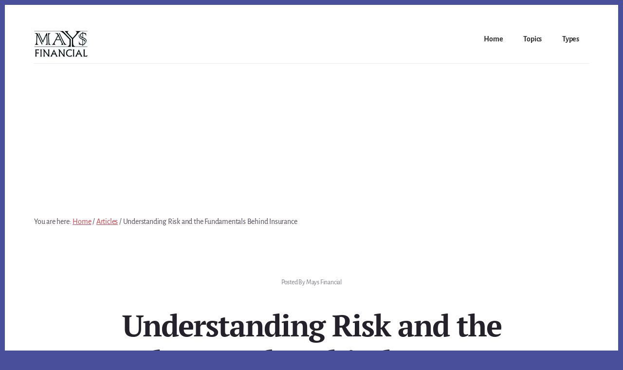

--- FILE ---
content_type: text/html; charset=utf-8
request_url: https://maysfinancial.com/insurance/understanding-risk/
body_size: 9487
content:
<!DOCTYPE html>
<html lang="en-US">
<head><meta charset="UTF-8">

<meta name="viewport" content="width=device-width, initial-scale=1">
<title>Understanding Risk And The Fundamentals Behind Insurance - Mays Financial - Mays Financial</title>
	<style>img:is([sizes="auto" i], [sizes^="auto," i]) { contain-intrinsic-size: 3000px 1500px }</style>
	
<!-- The SEO Framework by Sybre Waaijer -->
<meta name="robots" content="max-snippet:-1,max-image-preview:standard,max-video-preview:-1">
<link rel="canonical" href="/articles/understanding-risk/">
<meta name="description" content="Risk management through insurance is an important area of financial planning. By managing risk, we protect the wealth we've built over decades.">
<meta property="og:type" content="article">
<meta property="og:locale" content="en_US">
<meta property="og:site_name" content="Mays Financial">
<meta property="og:title" content="Understanding Risk And The Fundamentals Behind Insurance - Mays Financial">
<meta property="og:description" content="Risk management through insurance is an important area of financial planning. By managing risk, we protect the wealth we've built over decades.">
<meta property="og:url" content="/articles/understanding-risk/">
<meta property="og:image" content="/wp-content/uploads/2018/09/mf-header-logo.jpg">
<meta property="og:image:width" content="110">
<meta property="og:image:height" content="60">
<meta property="article:published_time" content="2011-04-17T09:08:11+00:00">
<meta property="article:modified_time" content="2017-02-26T02:01:55+00:00">
<meta name="twitter:card" content="summary_large_image">
<meta name="twitter:title" content="Understanding Risk And The Fundamentals Behind Insurance - Mays Financial">
<meta name="twitter:description" content="Risk management through insurance is an important area of financial planning. By managing risk, we protect the wealth we've built over decades.">
<meta name="twitter:image" content="/wp-content/uploads/2018/09/mf-header-logo.jpg">
<script type="application/ld+json">{"@context":"https://schema.org","@graph":[{"@type":"WebSite","@id":"/#/schema/WebSite","url":"/","name":"Mays Financial","description":"Free Resources for Financial Independence","inLanguage":"en-US","potentialAction":{"@type":"SearchAction","target":{"@type":"EntryPoint","urlTemplate":"/search/{search_term_string}/"},"query-input":"required name=search_term_string"},"publisher":{"@type":"Organization","@id":"/#/schema/Organization","name":"Mays Financial","url":"/","logo":{"@type":"ImageObject","url":"/wp-content/uploads/2018/09/mf-header-logo.jpg","contentUrl":"/wp-content/uploads/2018/09/mf-header-logo.jpg","width":110,"height":60}}},{"@type":"WebPage","@id":"/articles/understanding-risk/","url":"/articles/understanding-risk/","name":"Understanding Risk And The Fundamentals Behind Insurance - Mays Financial - Mays Financial","description":"Risk management through insurance is an important area of financial planning. By managing risk, we protect the wealth we've built over decades.","inLanguage":"en-US","isPartOf":{"@id":"/#/schema/WebSite"},"breadcrumb":{"@type":"BreadcrumbList","@id":"/#/schema/BreadcrumbList","itemListElement":[{"@type":"ListItem","position":1,"item":"/","name":"Mays Financial"},{"@type":"ListItem","position":2,"item":"/category/articles/","name":"Category: Articles"},{"@type":"ListItem","position":3,"name":"Understanding Risk And The Fundamentals Behind Insurance - Mays Financial"}]},"potentialAction":{"@type":"ReadAction","target":"/articles/understanding-risk/"},"datePublished":"2011-04-17T09:08:11+00:00","dateModified":"2017-02-26T02:01:55+00:00","author":{"@type":"Person","@id":"/#/schema/Person/897bcb345d13c632dde0e70fd7c4ce64","name":"Mays Financial"}}]}</script>
<!-- / The SEO Framework by Sybre Waaijer | 1.44ms meta | 0.02ms boot -->

<link rel="dns-prefetch" href="//fonts.googleapis.com">
<link rel="dns-prefetch" href="//code.ionicframework.com">
<script type="65b09bea2527c8490cfd3977-text/javascript">
/* <![CDATA[ */
window._wpemojiSettings = {"baseUrl":"https:\/\/s.w.org\/images\/core\/emoji\/16.0.1\/72x72\/","ext":".png","svgUrl":"https:\/\/s.w.org\/images\/core\/emoji\/16.0.1\/svg\/","svgExt":".svg","source":{"concatemoji":"\/wp-includes\/js\/wp-emoji-release.min.js"}};
/*! This file is auto-generated */
!function(s,n){var o,i,e;function c(e){try{var t={supportTests:e,timestamp:(new Date).valueOf()};sessionStorage.setItem(o,JSON.stringify(t))}catch(e){}}function p(e,t,n){e.clearRect(0,0,e.canvas.width,e.canvas.height),e.fillText(t,0,0);var t=new Uint32Array(e.getImageData(0,0,e.canvas.width,e.canvas.height).data),a=(e.clearRect(0,0,e.canvas.width,e.canvas.height),e.fillText(n,0,0),new Uint32Array(e.getImageData(0,0,e.canvas.width,e.canvas.height).data));return t.every(function(e,t){return e===a[t]})}function u(e,t){e.clearRect(0,0,e.canvas.width,e.canvas.height),e.fillText(t,0,0);for(var n=e.getImageData(16,16,1,1),a=0;a<n.data.length;a++)if(0!==n.data[a])return!1;return!0}function f(e,t,n,a){switch(t){case"flag":return n(e,"\ud83c\udff3\ufe0f\u200d\u26a7\ufe0f","\ud83c\udff3\ufe0f\u200b\u26a7\ufe0f")?!1:!n(e,"\ud83c\udde8\ud83c\uddf6","\ud83c\udde8\u200b\ud83c\uddf6")&&!n(e,"\ud83c\udff4\udb40\udc67\udb40\udc62\udb40\udc65\udb40\udc6e\udb40\udc67\udb40\udc7f","\ud83c\udff4\u200b\udb40\udc67\u200b\udb40\udc62\u200b\udb40\udc65\u200b\udb40\udc6e\u200b\udb40\udc67\u200b\udb40\udc7f");case"emoji":return!a(e,"\ud83e\udedf")}return!1}function g(e,t,n,a){var r="undefined"!=typeof WorkerGlobalScope&&self instanceof WorkerGlobalScope?new OffscreenCanvas(300,150):s.createElement("canvas"),o=r.getContext("2d",{willReadFrequently:!0}),i=(o.textBaseline="top",o.font="600 32px Arial",{});return e.forEach(function(e){i[e]=t(o,e,n,a)}),i}function t(e){var t=s.createElement("script");t.src=e,t.defer=!0,s.head.appendChild(t)}"undefined"!=typeof Promise&&(o="wpEmojiSettingsSupports",i=["flag","emoji"],n.supports={everything:!0,everythingExceptFlag:!0},e=new Promise(function(e){s.addEventListener("DOMContentLoaded",e,{once:!0})}),new Promise(function(t){var n=function(){try{var e=JSON.parse(sessionStorage.getItem(o));if("object"==typeof e&&"number"==typeof e.timestamp&&(new Date).valueOf()<e.timestamp+604800&&"object"==typeof e.supportTests)return e.supportTests}catch(e){}return null}();if(!n){if("undefined"!=typeof Worker&&"undefined"!=typeof OffscreenCanvas&&"undefined"!=typeof URL&&URL.createObjectURL&&"undefined"!=typeof Blob)try{var e="postMessage("+g.toString()+"("+[JSON.stringify(i),f.toString(),p.toString(),u.toString()].join(",")+"));",a=new Blob([e],{type:"text/javascript"}),r=new Worker(URL.createObjectURL(a),{name:"wpTestEmojiSupports"});return void(r.onmessage=function(e){c(n=e.data),r.terminate(),t(n)})}catch(e){}c(n=g(i,f,p,u))}t(n)}).then(function(e){for(var t in e)n.supports[t]=e[t],n.supports.everything=n.supports.everything&&n.supports[t],"flag"!==t&&(n.supports.everythingExceptFlag=n.supports.everythingExceptFlag&&n.supports[t]);n.supports.everythingExceptFlag=n.supports.everythingExceptFlag&&!n.supports.flag,n.DOMReady=!1,n.readyCallback=function(){n.DOMReady=!0}}).then(function(){return e}).then(function(){var e;n.supports.everything||(n.readyCallback(),(e=n.source||{}).concatemoji?t(e.concatemoji):e.wpemoji&&e.twemoji&&(t(e.twemoji),t(e.wpemoji)))}))}((window,document),window._wpemojiSettings);
/* ]]> */
</script>
<link rel="stylesheet" id="breakthrough-pro-css" href="/wp-content/themes/breakthrough-pro/style.css" type="text/css" media="all">
<style id="breakthrough-pro-inline-css" type="text/css">


		.single .content .entry-content > p:first-of-type {
			font-size: 26px;
			font-size: 2.6rem;
			letter-spacing: -0.7px;
		}

		
</style>
<style id="wp-emoji-styles-inline-css" type="text/css">

	img.wp-smiley, img.emoji {
		display: inline !important;
		border: none !important;
		box-shadow: none !important;
		height: 1em !important;
		width: 1em !important;
		margin: 0 0.07em !important;
		vertical-align: -0.1em !important;
		background: none !important;
		padding: 0 !important;
	}
</style>
<link rel="stylesheet" id="wp-block-library-css" href="/wp-includes/css/dist/block-library/style.min.css" type="text/css" media="all">
<style id="classic-theme-styles-inline-css" type="text/css">
/*! This file is auto-generated */
.wp-block-button__link{color:#fff;background-color:#32373c;border-radius:9999px;box-shadow:none;text-decoration:none;padding:calc(.667em + 2px) calc(1.333em + 2px);font-size:1.125em}.wp-block-file__button{background:#32373c;color:#fff;text-decoration:none}
</style>
<style id="global-styles-inline-css" type="text/css">
:root{--wp--preset--aspect-ratio--square: 1;--wp--preset--aspect-ratio--4-3: 4/3;--wp--preset--aspect-ratio--3-4: 3/4;--wp--preset--aspect-ratio--3-2: 3/2;--wp--preset--aspect-ratio--2-3: 2/3;--wp--preset--aspect-ratio--16-9: 16/9;--wp--preset--aspect-ratio--9-16: 9/16;--wp--preset--color--black: #000000;--wp--preset--color--cyan-bluish-gray: #abb8c3;--wp--preset--color--white: #ffffff;--wp--preset--color--pale-pink: #f78da7;--wp--preset--color--vivid-red: #cf2e2e;--wp--preset--color--luminous-vivid-orange: #ff6900;--wp--preset--color--luminous-vivid-amber: #fcb900;--wp--preset--color--light-green-cyan: #7bdcb5;--wp--preset--color--vivid-green-cyan: #00d084;--wp--preset--color--pale-cyan-blue: #8ed1fc;--wp--preset--color--vivid-cyan-blue: #0693e3;--wp--preset--color--vivid-purple: #9b51e0;--wp--preset--gradient--vivid-cyan-blue-to-vivid-purple: linear-gradient(135deg,rgba(6,147,227,1) 0%,rgb(155,81,224) 100%);--wp--preset--gradient--light-green-cyan-to-vivid-green-cyan: linear-gradient(135deg,rgb(122,220,180) 0%,rgb(0,208,130) 100%);--wp--preset--gradient--luminous-vivid-amber-to-luminous-vivid-orange: linear-gradient(135deg,rgba(252,185,0,1) 0%,rgba(255,105,0,1) 100%);--wp--preset--gradient--luminous-vivid-orange-to-vivid-red: linear-gradient(135deg,rgba(255,105,0,1) 0%,rgb(207,46,46) 100%);--wp--preset--gradient--very-light-gray-to-cyan-bluish-gray: linear-gradient(135deg,rgb(238,238,238) 0%,rgb(169,184,195) 100%);--wp--preset--gradient--cool-to-warm-spectrum: linear-gradient(135deg,rgb(74,234,220) 0%,rgb(151,120,209) 20%,rgb(207,42,186) 40%,rgb(238,44,130) 60%,rgb(251,105,98) 80%,rgb(254,248,76) 100%);--wp--preset--gradient--blush-light-purple: linear-gradient(135deg,rgb(255,206,236) 0%,rgb(152,150,240) 100%);--wp--preset--gradient--blush-bordeaux: linear-gradient(135deg,rgb(254,205,165) 0%,rgb(254,45,45) 50%,rgb(107,0,62) 100%);--wp--preset--gradient--luminous-dusk: linear-gradient(135deg,rgb(255,203,112) 0%,rgb(199,81,192) 50%,rgb(65,88,208) 100%);--wp--preset--gradient--pale-ocean: linear-gradient(135deg,rgb(255,245,203) 0%,rgb(182,227,212) 50%,rgb(51,167,181) 100%);--wp--preset--gradient--electric-grass: linear-gradient(135deg,rgb(202,248,128) 0%,rgb(113,206,126) 100%);--wp--preset--gradient--midnight: linear-gradient(135deg,rgb(2,3,129) 0%,rgb(40,116,252) 100%);--wp--preset--font-size--small: 13px;--wp--preset--font-size--medium: 20px;--wp--preset--font-size--large: 36px;--wp--preset--font-size--x-large: 42px;--wp--preset--spacing--20: 0.44rem;--wp--preset--spacing--30: 0.67rem;--wp--preset--spacing--40: 1rem;--wp--preset--spacing--50: 1.5rem;--wp--preset--spacing--60: 2.25rem;--wp--preset--spacing--70: 3.38rem;--wp--preset--spacing--80: 5.06rem;--wp--preset--shadow--natural: 6px 6px 9px rgba(0, 0, 0, 0.2);--wp--preset--shadow--deep: 12px 12px 50px rgba(0, 0, 0, 0.4);--wp--preset--shadow--sharp: 6px 6px 0px rgba(0, 0, 0, 0.2);--wp--preset--shadow--outlined: 6px 6px 0px -3px rgba(255, 255, 255, 1), 6px 6px rgba(0, 0, 0, 1);--wp--preset--shadow--crisp: 6px 6px 0px rgba(0, 0, 0, 1);}:where(.is-layout-flex){gap: 0.5em;}:where(.is-layout-grid){gap: 0.5em;}body .is-layout-flex{display: flex;}.is-layout-flex{flex-wrap: wrap;align-items: center;}.is-layout-flex > :is(*, div){margin: 0;}body .is-layout-grid{display: grid;}.is-layout-grid > :is(*, div){margin: 0;}:where(.wp-block-columns.is-layout-flex){gap: 2em;}:where(.wp-block-columns.is-layout-grid){gap: 2em;}:where(.wp-block-post-template.is-layout-flex){gap: 1.25em;}:where(.wp-block-post-template.is-layout-grid){gap: 1.25em;}.has-black-color{color: var(--wp--preset--color--black) !important;}.has-cyan-bluish-gray-color{color: var(--wp--preset--color--cyan-bluish-gray) !important;}.has-white-color{color: var(--wp--preset--color--white) !important;}.has-pale-pink-color{color: var(--wp--preset--color--pale-pink) !important;}.has-vivid-red-color{color: var(--wp--preset--color--vivid-red) !important;}.has-luminous-vivid-orange-color{color: var(--wp--preset--color--luminous-vivid-orange) !important;}.has-luminous-vivid-amber-color{color: var(--wp--preset--color--luminous-vivid-amber) !important;}.has-light-green-cyan-color{color: var(--wp--preset--color--light-green-cyan) !important;}.has-vivid-green-cyan-color{color: var(--wp--preset--color--vivid-green-cyan) !important;}.has-pale-cyan-blue-color{color: var(--wp--preset--color--pale-cyan-blue) !important;}.has-vivid-cyan-blue-color{color: var(--wp--preset--color--vivid-cyan-blue) !important;}.has-vivid-purple-color{color: var(--wp--preset--color--vivid-purple) !important;}.has-black-background-color{background-color: var(--wp--preset--color--black) !important;}.has-cyan-bluish-gray-background-color{background-color: var(--wp--preset--color--cyan-bluish-gray) !important;}.has-white-background-color{background-color: var(--wp--preset--color--white) !important;}.has-pale-pink-background-color{background-color: var(--wp--preset--color--pale-pink) !important;}.has-vivid-red-background-color{background-color: var(--wp--preset--color--vivid-red) !important;}.has-luminous-vivid-orange-background-color{background-color: var(--wp--preset--color--luminous-vivid-orange) !important;}.has-luminous-vivid-amber-background-color{background-color: var(--wp--preset--color--luminous-vivid-amber) !important;}.has-light-green-cyan-background-color{background-color: var(--wp--preset--color--light-green-cyan) !important;}.has-vivid-green-cyan-background-color{background-color: var(--wp--preset--color--vivid-green-cyan) !important;}.has-pale-cyan-blue-background-color{background-color: var(--wp--preset--color--pale-cyan-blue) !important;}.has-vivid-cyan-blue-background-color{background-color: var(--wp--preset--color--vivid-cyan-blue) !important;}.has-vivid-purple-background-color{background-color: var(--wp--preset--color--vivid-purple) !important;}.has-black-border-color{border-color: var(--wp--preset--color--black) !important;}.has-cyan-bluish-gray-border-color{border-color: var(--wp--preset--color--cyan-bluish-gray) !important;}.has-white-border-color{border-color: var(--wp--preset--color--white) !important;}.has-pale-pink-border-color{border-color: var(--wp--preset--color--pale-pink) !important;}.has-vivid-red-border-color{border-color: var(--wp--preset--color--vivid-red) !important;}.has-luminous-vivid-orange-border-color{border-color: var(--wp--preset--color--luminous-vivid-orange) !important;}.has-luminous-vivid-amber-border-color{border-color: var(--wp--preset--color--luminous-vivid-amber) !important;}.has-light-green-cyan-border-color{border-color: var(--wp--preset--color--light-green-cyan) !important;}.has-vivid-green-cyan-border-color{border-color: var(--wp--preset--color--vivid-green-cyan) !important;}.has-pale-cyan-blue-border-color{border-color: var(--wp--preset--color--pale-cyan-blue) !important;}.has-vivid-cyan-blue-border-color{border-color: var(--wp--preset--color--vivid-cyan-blue) !important;}.has-vivid-purple-border-color{border-color: var(--wp--preset--color--vivid-purple) !important;}.has-vivid-cyan-blue-to-vivid-purple-gradient-background{background: var(--wp--preset--gradient--vivid-cyan-blue-to-vivid-purple) !important;}.has-light-green-cyan-to-vivid-green-cyan-gradient-background{background: var(--wp--preset--gradient--light-green-cyan-to-vivid-green-cyan) !important;}.has-luminous-vivid-amber-to-luminous-vivid-orange-gradient-background{background: var(--wp--preset--gradient--luminous-vivid-amber-to-luminous-vivid-orange) !important;}.has-luminous-vivid-orange-to-vivid-red-gradient-background{background: var(--wp--preset--gradient--luminous-vivid-orange-to-vivid-red) !important;}.has-very-light-gray-to-cyan-bluish-gray-gradient-background{background: var(--wp--preset--gradient--very-light-gray-to-cyan-bluish-gray) !important;}.has-cool-to-warm-spectrum-gradient-background{background: var(--wp--preset--gradient--cool-to-warm-spectrum) !important;}.has-blush-light-purple-gradient-background{background: var(--wp--preset--gradient--blush-light-purple) !important;}.has-blush-bordeaux-gradient-background{background: var(--wp--preset--gradient--blush-bordeaux) !important;}.has-luminous-dusk-gradient-background{background: var(--wp--preset--gradient--luminous-dusk) !important;}.has-pale-ocean-gradient-background{background: var(--wp--preset--gradient--pale-ocean) !important;}.has-electric-grass-gradient-background{background: var(--wp--preset--gradient--electric-grass) !important;}.has-midnight-gradient-background{background: var(--wp--preset--gradient--midnight) !important;}.has-small-font-size{font-size: var(--wp--preset--font-size--small) !important;}.has-medium-font-size{font-size: var(--wp--preset--font-size--medium) !important;}.has-large-font-size{font-size: var(--wp--preset--font-size--large) !important;}.has-x-large-font-size{font-size: var(--wp--preset--font-size--x-large) !important;}
:where(.wp-block-post-template.is-layout-flex){gap: 1.25em;}:where(.wp-block-post-template.is-layout-grid){gap: 1.25em;}
:where(.wp-block-columns.is-layout-flex){gap: 2em;}:where(.wp-block-columns.is-layout-grid){gap: 2em;}
:root :where(.wp-block-pullquote){font-size: 1.5em;line-height: 1.6;}
</style>
<style type="text/css">@font-face {font-family:Alegreya Sans;font-style:normal;font-weight:400;src:url(/cf-fonts/s/alegreya-sans/5.0.11/cyrillic/400/normal.woff2);unicode-range:U+0301,U+0400-045F,U+0490-0491,U+04B0-04B1,U+2116;font-display:swap;}@font-face {font-family:Alegreya Sans;font-style:normal;font-weight:400;src:url(/cf-fonts/s/alegreya-sans/5.0.11/greek/400/normal.woff2);unicode-range:U+0370-03FF;font-display:swap;}@font-face {font-family:Alegreya Sans;font-style:normal;font-weight:400;src:url(/cf-fonts/s/alegreya-sans/5.0.11/cyrillic-ext/400/normal.woff2);unicode-range:U+0460-052F,U+1C80-1C88,U+20B4,U+2DE0-2DFF,U+A640-A69F,U+FE2E-FE2F;font-display:swap;}@font-face {font-family:Alegreya Sans;font-style:normal;font-weight:400;src:url(/cf-fonts/s/alegreya-sans/5.0.11/greek-ext/400/normal.woff2);unicode-range:U+1F00-1FFF;font-display:swap;}@font-face {font-family:Alegreya Sans;font-style:normal;font-weight:400;src:url(/cf-fonts/s/alegreya-sans/5.0.11/latin/400/normal.woff2);unicode-range:U+0000-00FF,U+0131,U+0152-0153,U+02BB-02BC,U+02C6,U+02DA,U+02DC,U+0304,U+0308,U+0329,U+2000-206F,U+2074,U+20AC,U+2122,U+2191,U+2193,U+2212,U+2215,U+FEFF,U+FFFD;font-display:swap;}@font-face {font-family:Alegreya Sans;font-style:normal;font-weight:400;src:url(/cf-fonts/s/alegreya-sans/5.0.11/latin-ext/400/normal.woff2);unicode-range:U+0100-02AF,U+0304,U+0308,U+0329,U+1E00-1E9F,U+1EF2-1EFF,U+2020,U+20A0-20AB,U+20AD-20CF,U+2113,U+2C60-2C7F,U+A720-A7FF;font-display:swap;}@font-face {font-family:Alegreya Sans;font-style:normal;font-weight:400;src:url(/cf-fonts/s/alegreya-sans/5.0.11/vietnamese/400/normal.woff2);unicode-range:U+0102-0103,U+0110-0111,U+0128-0129,U+0168-0169,U+01A0-01A1,U+01AF-01B0,U+0300-0301,U+0303-0304,U+0308-0309,U+0323,U+0329,U+1EA0-1EF9,U+20AB;font-display:swap;}@font-face {font-family:Alegreya Sans;font-style:italic;font-weight:400;src:url(/cf-fonts/s/alegreya-sans/5.0.11/vietnamese/400/italic.woff2);unicode-range:U+0102-0103,U+0110-0111,U+0128-0129,U+0168-0169,U+01A0-01A1,U+01AF-01B0,U+0300-0301,U+0303-0304,U+0308-0309,U+0323,U+0329,U+1EA0-1EF9,U+20AB;font-display:swap;}@font-face {font-family:Alegreya Sans;font-style:italic;font-weight:400;src:url(/cf-fonts/s/alegreya-sans/5.0.11/greek/400/italic.woff2);unicode-range:U+0370-03FF;font-display:swap;}@font-face {font-family:Alegreya Sans;font-style:italic;font-weight:400;src:url(/cf-fonts/s/alegreya-sans/5.0.11/cyrillic/400/italic.woff2);unicode-range:U+0301,U+0400-045F,U+0490-0491,U+04B0-04B1,U+2116;font-display:swap;}@font-face {font-family:Alegreya Sans;font-style:italic;font-weight:400;src:url(/cf-fonts/s/alegreya-sans/5.0.11/cyrillic-ext/400/italic.woff2);unicode-range:U+0460-052F,U+1C80-1C88,U+20B4,U+2DE0-2DFF,U+A640-A69F,U+FE2E-FE2F;font-display:swap;}@font-face {font-family:Alegreya Sans;font-style:italic;font-weight:400;src:url(/cf-fonts/s/alegreya-sans/5.0.11/greek-ext/400/italic.woff2);unicode-range:U+1F00-1FFF;font-display:swap;}@font-face {font-family:Alegreya Sans;font-style:italic;font-weight:400;src:url(/cf-fonts/s/alegreya-sans/5.0.11/latin/400/italic.woff2);unicode-range:U+0000-00FF,U+0131,U+0152-0153,U+02BB-02BC,U+02C6,U+02DA,U+02DC,U+0304,U+0308,U+0329,U+2000-206F,U+2074,U+20AC,U+2122,U+2191,U+2193,U+2212,U+2215,U+FEFF,U+FFFD;font-display:swap;}@font-face {font-family:Alegreya Sans;font-style:italic;font-weight:400;src:url(/cf-fonts/s/alegreya-sans/5.0.11/latin-ext/400/italic.woff2);unicode-range:U+0100-02AF,U+0304,U+0308,U+0329,U+1E00-1E9F,U+1EF2-1EFF,U+2020,U+20A0-20AB,U+20AD-20CF,U+2113,U+2C60-2C7F,U+A720-A7FF;font-display:swap;}@font-face {font-family:Alegreya Sans;font-style:normal;font-weight:700;src:url(/cf-fonts/s/alegreya-sans/5.0.11/latin-ext/700/normal.woff2);unicode-range:U+0100-02AF,U+0304,U+0308,U+0329,U+1E00-1E9F,U+1EF2-1EFF,U+2020,U+20A0-20AB,U+20AD-20CF,U+2113,U+2C60-2C7F,U+A720-A7FF;font-display:swap;}@font-face {font-family:Alegreya Sans;font-style:normal;font-weight:700;src:url(/cf-fonts/s/alegreya-sans/5.0.11/cyrillic/700/normal.woff2);unicode-range:U+0301,U+0400-045F,U+0490-0491,U+04B0-04B1,U+2116;font-display:swap;}@font-face {font-family:Alegreya Sans;font-style:normal;font-weight:700;src:url(/cf-fonts/s/alegreya-sans/5.0.11/vietnamese/700/normal.woff2);unicode-range:U+0102-0103,U+0110-0111,U+0128-0129,U+0168-0169,U+01A0-01A1,U+01AF-01B0,U+0300-0301,U+0303-0304,U+0308-0309,U+0323,U+0329,U+1EA0-1EF9,U+20AB;font-display:swap;}@font-face {font-family:Alegreya Sans;font-style:normal;font-weight:700;src:url(/cf-fonts/s/alegreya-sans/5.0.11/latin/700/normal.woff2);unicode-range:U+0000-00FF,U+0131,U+0152-0153,U+02BB-02BC,U+02C6,U+02DA,U+02DC,U+0304,U+0308,U+0329,U+2000-206F,U+2074,U+20AC,U+2122,U+2191,U+2193,U+2212,U+2215,U+FEFF,U+FFFD;font-display:swap;}@font-face {font-family:Alegreya Sans;font-style:normal;font-weight:700;src:url(/cf-fonts/s/alegreya-sans/5.0.11/greek-ext/700/normal.woff2);unicode-range:U+1F00-1FFF;font-display:swap;}@font-face {font-family:Alegreya Sans;font-style:normal;font-weight:700;src:url(/cf-fonts/s/alegreya-sans/5.0.11/cyrillic-ext/700/normal.woff2);unicode-range:U+0460-052F,U+1C80-1C88,U+20B4,U+2DE0-2DFF,U+A640-A69F,U+FE2E-FE2F;font-display:swap;}@font-face {font-family:Alegreya Sans;font-style:normal;font-weight:700;src:url(/cf-fonts/s/alegreya-sans/5.0.11/greek/700/normal.woff2);unicode-range:U+0370-03FF;font-display:swap;}@font-face {font-family:PT Serif;font-style:normal;font-weight:400;src:url(/cf-fonts/s/pt-serif/5.0.19/cyrillic/400/normal.woff2);unicode-range:U+0301,U+0400-045F,U+0490-0491,U+04B0-04B1,U+2116;font-display:swap;}@font-face {font-family:PT Serif;font-style:normal;font-weight:400;src:url(/cf-fonts/s/pt-serif/5.0.19/cyrillic-ext/400/normal.woff2);unicode-range:U+0460-052F,U+1C80-1C88,U+20B4,U+2DE0-2DFF,U+A640-A69F,U+FE2E-FE2F;font-display:swap;}@font-face {font-family:PT Serif;font-style:normal;font-weight:400;src:url(/cf-fonts/s/pt-serif/5.0.19/latin/400/normal.woff2);unicode-range:U+0000-00FF,U+0131,U+0152-0153,U+02BB-02BC,U+02C6,U+02DA,U+02DC,U+0304,U+0308,U+0329,U+2000-206F,U+2074,U+20AC,U+2122,U+2191,U+2193,U+2212,U+2215,U+FEFF,U+FFFD;font-display:swap;}@font-face {font-family:PT Serif;font-style:normal;font-weight:400;src:url(/cf-fonts/s/pt-serif/5.0.19/latin-ext/400/normal.woff2);unicode-range:U+0100-02AF,U+0304,U+0308,U+0329,U+1E00-1E9F,U+1EF2-1EFF,U+2020,U+20A0-20AB,U+20AD-20CF,U+2113,U+2C60-2C7F,U+A720-A7FF;font-display:swap;}@font-face {font-family:PT Serif;font-style:normal;font-weight:700;src:url(/cf-fonts/s/pt-serif/5.0.19/latin-ext/700/normal.woff2);unicode-range:U+0100-02AF,U+0304,U+0308,U+0329,U+1E00-1E9F,U+1EF2-1EFF,U+2020,U+20A0-20AB,U+20AD-20CF,U+2113,U+2C60-2C7F,U+A720-A7FF;font-display:swap;}@font-face {font-family:PT Serif;font-style:normal;font-weight:700;src:url(/cf-fonts/s/pt-serif/5.0.19/latin/700/normal.woff2);unicode-range:U+0000-00FF,U+0131,U+0152-0153,U+02BB-02BC,U+02C6,U+02DA,U+02DC,U+0304,U+0308,U+0329,U+2000-206F,U+2074,U+20AC,U+2122,U+2191,U+2193,U+2212,U+2215,U+FEFF,U+FFFD;font-display:swap;}@font-face {font-family:PT Serif;font-style:normal;font-weight:700;src:url(/cf-fonts/s/pt-serif/5.0.19/cyrillic-ext/700/normal.woff2);unicode-range:U+0460-052F,U+1C80-1C88,U+20B4,U+2DE0-2DFF,U+A640-A69F,U+FE2E-FE2F;font-display:swap;}@font-face {font-family:PT Serif;font-style:normal;font-weight:700;src:url(/cf-fonts/s/pt-serif/5.0.19/cyrillic/700/normal.woff2);unicode-range:U+0301,U+0400-045F,U+0490-0491,U+04B0-04B1,U+2116;font-display:swap;}@font-face {font-family:PT Serif;font-style:italic;font-weight:700;src:url(/cf-fonts/s/pt-serif/5.0.19/cyrillic-ext/700/italic.woff2);unicode-range:U+0460-052F,U+1C80-1C88,U+20B4,U+2DE0-2DFF,U+A640-A69F,U+FE2E-FE2F;font-display:swap;}@font-face {font-family:PT Serif;font-style:italic;font-weight:700;src:url(/cf-fonts/s/pt-serif/5.0.19/cyrillic/700/italic.woff2);unicode-range:U+0301,U+0400-045F,U+0490-0491,U+04B0-04B1,U+2116;font-display:swap;}@font-face {font-family:PT Serif;font-style:italic;font-weight:700;src:url(/cf-fonts/s/pt-serif/5.0.19/latin/700/italic.woff2);unicode-range:U+0000-00FF,U+0131,U+0152-0153,U+02BB-02BC,U+02C6,U+02DA,U+02DC,U+0304,U+0308,U+0329,U+2000-206F,U+2074,U+20AC,U+2122,U+2191,U+2193,U+2212,U+2215,U+FEFF,U+FFFD;font-display:swap;}@font-face {font-family:PT Serif;font-style:italic;font-weight:700;src:url(/cf-fonts/s/pt-serif/5.0.19/latin-ext/700/italic.woff2);unicode-range:U+0100-02AF,U+0304,U+0308,U+0329,U+1E00-1E9F,U+1EF2-1EFF,U+2020,U+20A0-20AB,U+20AD-20CF,U+2113,U+2C60-2C7F,U+A720-A7FF;font-display:swap;}</style>
<link rel="stylesheet" id="ionicons-css" href="//code.ionicframework.com/ionicons/2.0.1/css/ionicons.min.css" type="text/css" media="all">
<script type="65b09bea2527c8490cfd3977-text/javascript" src="/wp-includes/js/jquery/jquery.min.js" id="jquery-core-js"></script>
<script type="65b09bea2527c8490cfd3977-text/javascript" src="/wp-includes/js/jquery/jquery-migrate.min.js" id="jquery-migrate-js"></script>
<link rel="https://api.w.org/" href="/wp-json/"><link rel="alternate" title="JSON" type="application/json" href="/wp-json/wp/v2/posts/550"><link rel="alternate" title="oEmbed (JSON)" type="application/json+oembed" href="/wp-json/oembed/1.0/embed?url=https%3A%2F%2F%2Farticles%2Funderstanding-risk%2F">
<link rel="alternate" title="oEmbed (XML)" type="text/xml+oembed" href="/wp-json/oembed/1.0/embed?url=https%3A%2F%2F%2Farticles%2Funderstanding-risk%2F&amp;format=xml">

<script async src="https://pagead2.googlesyndication.com/pagead/js/adsbygoogle.js" type="65b09bea2527c8490cfd3977-text/javascript"></script>
<script type="65b09bea2527c8490cfd3977-text/javascript">
(adsbygoogle = window.adsbygoogle || []).push({
google_ad_client: "ca-pub-2529171073671996",
enable_page_level_ads: true,
tag_partner: "genesis"
});
</script><link rel="icon" href="/wp-content/uploads/2017/02/mf-logo-150x150.jpg" sizes="32x32">
<link rel="icon" href="/wp-content/uploads/2017/02/mf-logo-300x300.jpg" sizes="192x192">
<link rel="apple-touch-icon" href="/wp-content/uploads/2017/02/mf-logo-300x300.jpg">
<meta name="msapplication-TileImage" content="/wp-content/uploads/2017/02/mf-logo-300x300.jpg">
<!-- Google tag (gtag.js) -->
<script async src="https://www.googletagmanager.com/gtag/js?id=G-G1LMJG3EWP" type="65b09bea2527c8490cfd3977-text/javascript"></script>
<script type="65b09bea2527c8490cfd3977-text/javascript">
  window.dataLayer = window.dataLayer || [];
  function gtag(){dataLayer.push(arguments);}
  gtag('js', new Date());

  gtag('config', 'G-G1LMJG3EWP');
</script></head>
<body class="wp-singular post-template-default single single-post postid-550 single-format-standard wp-custom-logo wp-theme-genesis wp-child-theme-breakthrough-pro header-full-width full-width-content genesis-breadcrumbs-visible has-featured-image" itemscope itemtype="https://schema.org/WebPage"><div class="site-container"><ul class="genesis-skip-link"><li><a href="#breakthrough-page-title" class="screen-reader-shortcut"> Skip to content</a></li></ul><header class="site-header" itemscope itemtype="https://schema.org/WPHeader"><div class="wrap"><div class="title-area"><a href="/" class="custom-logo-link" rel="home"><img width="110" height="60" src="/wp-content/uploads/2018/09/mf-header-logo.jpg" class="custom-logo" alt="Mays Financial" decoding="async"></a><p class="site-title" itemprop="headline"><a href="/">Mays Financial</a></p><p class="site-description" itemprop="description">Free Resources for Financial Independence</p></div><nav class="nav-primary" aria-label="Main" itemscope itemtype="https://schema.org/SiteNavigationElement" id="genesis-nav-primary"><div class="wrap"><ul id="menu-primary-navigation" class="menu genesis-nav-menu menu-primary js-superfish"><li id="menu-item-21" class="menu-item menu-item-type-custom menu-item-object-custom menu-item-21"><a href="//e35.7de.myftpupload.com" title="Mays Financial Home" itemprop="url"><span itemprop="name">Home</span></a></li>
<li id="menu-item-5688" class="menu-item menu-item-type-post_type menu-item-object-page menu-item-has-children menu-item-5688"><a href="/financial-planning-topics/" title="Content by Topic" itemprop="url"><span itemprop="name">Topics</span></a>
<ul class="sub-menu">
	<li id="menu-item-16" class="menu-item menu-item-type-taxonomy menu-item-object-category menu-item-16"><a href="/category/money-management/" itemprop="url"><span itemprop="name">Money Management</span></a></li>
	<li id="menu-item-13" class="menu-item menu-item-type-taxonomy menu-item-object-category menu-item-13"><a href="/category/investing/" title="Investment Planning" itemprop="url"><span itemprop="name">Investing</span></a></li>
	<li id="menu-item-7" class="menu-item menu-item-type-taxonomy menu-item-object-category current-post-ancestor current-menu-parent current-post-parent menu-item-has-children menu-item-7"><a href="/category/insurance/" title="Insurance Planning" itemprop="url"><span itemprop="name">Insurance &gt;</span></a>
	<ul class="sub-menu">
		<li id="menu-item-9" class="menu-item menu-item-type-taxonomy menu-item-object-category current-post-ancestor current-menu-parent current-post-parent menu-item-9"><a href="/category/insurance/general/" title="Basics of Insurance" itemprop="url"><span itemprop="name">Basics</span></a></li>
		<li id="menu-item-12" class="menu-item menu-item-type-taxonomy menu-item-object-category menu-item-12"><a href="/category/insurance/life/" title="Life Insurance" itemprop="url"><span itemprop="name">Life</span></a></li>
		<li id="menu-item-10" class="menu-item menu-item-type-taxonomy menu-item-object-category menu-item-10"><a href="/category/insurance/homeowners-renters/" title="Homeowners &amp; Renters Insurance" itemprop="url"><span itemprop="name">Homeowners &amp; Renters</span></a></li>
		<li id="menu-item-8" class="menu-item menu-item-type-taxonomy menu-item-object-category menu-item-8"><a href="/category/insurance/auto/" title="Auto Insurance" itemprop="url"><span itemprop="name">Auto</span></a></li>
		<li id="menu-item-11" class="menu-item menu-item-type-taxonomy menu-item-object-category menu-item-11"><a href="/category/insurance/liability-umbrella/" title="Liability (Umbrella) Insurance" itemprop="url"><span itemprop="name">Liability (Umbrella)</span></a></li>
	</ul>
</li>
	<li id="menu-item-18" class="menu-item menu-item-type-taxonomy menu-item-object-category menu-item-18"><a href="/category/retirement/" title="Retirement Planning" itemprop="url"><span itemprop="name">Retirement</span></a></li>
	<li id="menu-item-6" class="menu-item menu-item-type-taxonomy menu-item-object-category menu-item-6"><a href="/category/estate-planning/" itemprop="url"><span itemprop="name">Estate Planning</span></a></li>
	<li id="menu-item-17" class="menu-item menu-item-type-taxonomy menu-item-object-category menu-item-17"><a href="/category/real-estate/" itemprop="url"><span itemprop="name">Real Estate</span></a></li>
	<li id="menu-item-5" class="menu-item menu-item-type-taxonomy menu-item-object-category menu-item-5"><a href="/category/education/" title="Education Planning" itemprop="url"><span itemprop="name">Education</span></a></li>
	<li id="menu-item-14" class="menu-item menu-item-type-taxonomy menu-item-object-category menu-item-14"><a href="/category/military-servicemember/" title="Military Financial Resources" itemprop="url"><span itemprop="name">Military</span></a></li>
	<li id="menu-item-15" class="menu-item menu-item-type-taxonomy menu-item-object-category menu-item-15"><a href="/category/misc-personal-finance-resources/" itemprop="url"><span itemprop="name">Miscellaneous Topics</span></a></li>
</ul>
</li>
<li id="menu-item-5068" class="menu-item menu-item-type-post_type menu-item-object-page menu-item-has-children menu-item-5068"><a href="/financial-planning-types/" title=" Content by Type" itemprop="url"><span itemprop="name">Types</span></a>
<ul class="sub-menu">
	<li id="menu-item-5065" class="menu-item menu-item-type-taxonomy menu-item-object-category menu-item-5065"><a href="/category/online-courses/" title="Online Financial Planning Courses" itemprop="url"><span itemprop="name">Online Courses</span></a></li>
	<li id="menu-item-19" class="menu-item menu-item-type-taxonomy menu-item-object-category current-post-ancestor current-menu-parent current-post-parent menu-item-19"><a href="/category/articles/" title="Financial Planning Articles" itemprop="url"><span itemprop="name">Articles</span></a></li>
	<li id="menu-item-5064" class="menu-item menu-item-type-taxonomy menu-item-object-category menu-item-5064"><a href="/category/games/" title="Personal Finance Games" itemprop="url"><span itemprop="name">Games</span></a></li>
	<li id="menu-item-5067" class="menu-item menu-item-type-taxonomy menu-item-object-category menu-item-5067"><a href="/category/videos/" title="Financial Video Courses" itemprop="url"><span itemprop="name">Video Courses</span></a></li>
	<li id="menu-item-20" class="menu-item menu-item-type-taxonomy menu-item-object-category menu-item-20"><a href="/category/financial-tools/" itemprop="url"><span itemprop="name">Financial Tools</span></a></li>
	<li id="menu-item-5066" class="menu-item menu-item-type-taxonomy menu-item-object-category menu-item-5066"><a href="/category/software/" title="Financial Planning Software" itemprop="url"><span itemprop="name">Software</span></a></li>
</ul>
</li>
</ul></div></nav></div></header><div class="breadcrumb" itemscope itemtype="https://schema.org/BreadcrumbList">You are here: <span class="breadcrumb-link-wrap" itemprop="itemListElement" itemscope itemtype="https://schema.org/ListItem"><a class="breadcrumb-link" href="/" itemprop="item"><span class="breadcrumb-link-text-wrap" itemprop="name">Home</span></a><meta itemprop="position" content="1"></span> <span aria-label="breadcrumb separator">/</span> <span class="breadcrumb-link-wrap" itemprop="itemListElement" itemscope itemtype="https://schema.org/ListItem"><a class="breadcrumb-link" href="/category/articles/" itemprop="item"><span class="breadcrumb-link-text-wrap" itemprop="name">Articles</span></a><meta itemprop="position" content="2"></span> <span aria-label="breadcrumb separator">/</span> Understanding Risk and the Fundamentals Behind Insurance</div><div class="site-inner"><div class="breakthrough-page-title" id="breakthrough-page-title"><div class="wrap"><p class="entry-meta">Posted By Mays Financial </p><header class="entry-header"><h1 class="entry-title" itemprop="headline">Understanding Risk and the Fundamentals Behind Insurance</h1>
</header></div></div><div class="full-width-image"><img src="/wp-content/themes/breakthrough-pro/images/default.jpg" alt="" class="breakthrough-single-image post-image"></div><div class="content-sidebar-wrap"><main class="content" id="genesis-content"><article class="post-550 post type-post status-publish format-standard has-post-thumbnail category-articles category-general category-insurance tag-risk-management tag-understanding-insurance entry" aria-label="Understanding Risk and the Fundamentals Behind Insurance" itemref="breakthrough-page-title" itemscope itemtype="https://schema.org/CreativeWork"><div class="entry-content" itemprop="text"><h5><strong><a href="/money-management/understanding-risk/introduction-risk/">Introduction to Risk</a></strong></h5>
<p>An introduction to the concept of risk, the types of risk and how we manage those various risks through financial planning.</p>
<h5><strong><a href="/money-management/understanding-risk/ways-managing-risk/">Ways Of Managing Risk</a></strong></h5>
<p>There are four main ways to manage risk: risk avoidance, risk transfer, risk reduction and risk retention. Each is applicable under different circumstances. Some ways of managing risk fall into multiple categories. Multiple ways of managing risk are often used simultaneously.<br>
<span id="more-550"></span></p>
<h5><strong><a href="/money-management/understanding-risk/managing-risk-steps/">Steps To Managing Risk</a></strong></h5>
<p>Insurance is all about managing risk, but how is risk managed? There are three steps in this process.</p>
<h5><strong><a href="/money-management/understanding-risk/risk-cost/">The Cost of Risk</a></strong></h5>
<p>Risk is expensive. The expense of managing risk is directly correlated with the expected losses. Expected losses can be determined by multiplying the severity (cost) by the frequency. Losses can be both direct or indirect.</p>
<h5><strong><a href="/money-management/understanding-risk/risk-aversion/">Risk Aversion</a></strong></h5>
<p>Risk aversion is a trait common to most individuals. This is why we buy insurance. Most people must be compensated for accepting additional risk.</p>
<h5><strong><a href="/money-management/understanding-risk/investment-risk/">Investment Risk</a></strong></h5>
<p>Investment risk is something we accept by deciding to invest. Unlike most other kinds of risk, there is no such thing as investment insurance to protect against bad investments. Investment comes with the risk of the loss of the principal sum, but we decide to invest because we believe the benefits (returns) outweigh the risk of losses.</p>
<h5><strong><a href="/insurance/insurance-concepts/insolvency-risk/">Insolvency Risk</a></strong></h5>
<p>Insolvency risk refers to the possibility that an insurance company is unable to meet its financial obligations.</p>
</div><footer class="entry-footer"><p class="entry-meta"><span class="entry-categories">Filed Under: <a href="/category/articles/" rel="category tag">Articles</a>, <a href="/category/insurance/general/" rel="category tag">General</a>, <a href="/category/insurance/" rel="category tag">Insurance</a></span> <span class="entry-tags">Tagged With: <a href="/tag/risk-management/" rel="tag">risk management</a>, <a href="/tag/understanding-insurance/" rel="tag">understanding insurance</a></span></p></footer></article></main></div></div><div class="full-width-image footer-cta-image"><img src="/wp-content/themes/breakthrough-pro/images/footer_default.jpg" alt=""></div><footer class="site-footer" itemscope itemtype="https://schema.org/WPFooter"><div class="wrap"><nav class="nav-secondary" aria-label="Secondary" itemscope itemtype="https://schema.org/SiteNavigationElement"><div class="wrap"><ul id="menu-footer" class="menu genesis-nav-menu menu-secondary js-superfish"><li id="menu-item-6027" class="menu-item menu-item-type-custom menu-item-object-custom menu-item-6027"><a href="//e35.7de.myftpupload.com" itemprop="url"><span itemprop="name">Home</span></a></li>
<li id="menu-item-6025" class="menu-item menu-item-type-post_type menu-item-object-page menu-item-6025"><a href="/financial-planning-topics/" itemprop="url"><span itemprop="name">Topics</span></a></li>
<li id="menu-item-6024" class="menu-item menu-item-type-post_type menu-item-object-page menu-item-6024"><a href="/financial-planning-types/" itemprop="url"><span itemprop="name">Types</span></a></li>
<li id="menu-item-6022" class="menu-item menu-item-type-post_type menu-item-object-page menu-item-6022"><a href="/about/" itemprop="url"><span itemprop="name">About</span></a></li>
<li id="menu-item-6026" class="menu-item menu-item-type-post_type menu-item-object-page menu-item-6026"><a href="/contact/" itemprop="url"><span itemprop="name">Contact</span></a></li>
<li id="menu-item-6023" class="menu-item menu-item-type-post_type menu-item-object-page menu-item-6023"><a href="/sitemap/" itemprop="url"><span itemprop="name">Sitemap</span></a></li>
</ul></div></nav><p>Copyright © 2025 Mays Financial.  All rights reserved.</p></div></footer></div><script type="speculationrules">
{"prefetch":[{"source":"document","where":{"and":[{"href_matches":"\/*"},{"not":{"href_matches":["\/wp-*.php","\/wp-admin\/*","\/wp-content\/uploads\/*","\/wp-content\/*","\/wp-content\/plugins\/*","\/wp-content\/themes\/breakthrough-pro\/*","\/wp-content\/themes\/genesis\/*","\/*\\?(.+)"]}},{"not":{"selector_matches":"a[rel~=\"nofollow\"]"}},{"not":{"selector_matches":".no-prefetch, .no-prefetch a"}}]},"eagerness":"conservative"}]}
</script>
<svg aria-hidden="true" style="width: 0; height: 0; display:block;">
			<filter id="breakthrough-overlay">
				<fecolormatrix type="matrix" values="0.590196 0 0 0 0
					0 0.609804 0 0 0
					0 0 0.907843 0 0
					0 0 0 .9 0 "></fecolormatrix>
			</filter>
		</svg><script type="65b09bea2527c8490cfd3977-text/javascript" src="/wp-includes/js/hoverIntent.min.js" id="hoverIntent-js"></script>
<script type="65b09bea2527c8490cfd3977-text/javascript" src="/wp-content/themes/genesis/lib/js/menu/superfish.min.js" id="superfish-js"></script>
<script type="65b09bea2527c8490cfd3977-text/javascript" src="/wp-content/themes/genesis/lib/js/menu/superfish.args.min.js" id="superfish-args-js"></script>
<script type="65b09bea2527c8490cfd3977-text/javascript" src="/wp-content/themes/genesis/lib/js/skip-links.min.js" id="skip-links-js"></script>
<script type="65b09bea2527c8490cfd3977-text/javascript" id="breakthrough-responsive-menu-js-extra">
/* <![CDATA[ */
var genesis_responsive_menu = {"mainMenu":"Menu","menuIconClass":"ionicons-before ion-ios-drag","subMenu":"Submenu","subMenuIconClass":"ionicons-before ion-ios-arrow-down","menuClasses":{"others":[".nav-primary"]}};
/* ]]> */
</script>
<script type="65b09bea2527c8490cfd3977-text/javascript" src="/wp-content/themes/breakthrough-pro/js/responsive-menus.min.js" id="breakthrough-responsive-menu-js"></script>
<script type="65b09bea2527c8490cfd3977-text/javascript" src="/wp-content/themes/breakthrough-pro/js/jquery.matchHeight.min.js" id="breakthrough-match-height-js"></script>
<script type="65b09bea2527c8490cfd3977-text/javascript" id="breakthrough-match-height-js-after">
/* <![CDATA[ */
jQuery(document).ready( function() { jQuery( '.half-width-entries .content .entry, .flexible-widgets .entry, .pricing-table > div' ).matchHeight(); });
/* ]]> */
</script>
<!-- Cloudflare Pages Analytics --><script defer src='https://static.cloudflareinsights.com/beacon.min.js' data-cf-beacon='{"token": "dd81f98a4a524b91bb3e7ba8f04e4500"}' type="65b09bea2527c8490cfd3977-text/javascript"></script><!-- Cloudflare Pages Analytics --><script src="/cdn-cgi/scripts/7d0fa10a/cloudflare-static/rocket-loader.min.js" data-cf-settings="65b09bea2527c8490cfd3977-|49" defer></script><script defer src="https://static.cloudflareinsights.com/beacon.min.js/vcd15cbe7772f49c399c6a5babf22c1241717689176015" integrity="sha512-ZpsOmlRQV6y907TI0dKBHq9Md29nnaEIPlkf84rnaERnq6zvWvPUqr2ft8M1aS28oN72PdrCzSjY4U6VaAw1EQ==" data-cf-beacon='{"version":"2024.11.0","token":"595cdd07b6fa42d2b4b6b032cda68cb5","r":1,"server_timing":{"name":{"cfCacheStatus":true,"cfEdge":true,"cfExtPri":true,"cfL4":true,"cfOrigin":true,"cfSpeedBrain":true},"location_startswith":null}}' crossorigin="anonymous"></script>
</body></html>


--- FILE ---
content_type: text/html; charset=utf-8
request_url: https://maysfinancial.com/wp-includes/js/wp-emoji-release.min.js
body_size: 11319
content:
<!DOCTYPE html>
<html lang="en-US">
<head itemscope itemtype="https://schema.org/WebSite"><meta charset="UTF-8">

<meta name="viewport" content="width=device-width, initial-scale=1">
<title>Mays Financial - Free Resources for Financial Independence</title>
	<style>img:is([sizes="auto" i], [sizes^="auto," i]) { contain-intrinsic-size: 3000px 1500px }</style>
	
<!-- The SEO Framework by Sybre Waaijer -->
<meta name="robots" content="max-snippet:-1,max-image-preview:standard,max-video-preview:-1">
<link rel="canonical" href="/">
<link rel="next" href="/page/2/">
<meta property="og:type" content="website">
<meta property="og:locale" content="en_US">
<meta property="og:site_name" content="Mays Financial">
<meta property="og:title" content="Mays Financial">
<meta property="og:url" content="/">
<meta property="og:image" content="/wp-content/uploads/2018/09/mf-header-logo.jpg">
<meta property="og:image:width" content="110">
<meta property="og:image:height" content="60">
<meta name="twitter:card" content="summary_large_image">
<meta name="twitter:title" content="Mays Financial">
<meta name="twitter:image" content="/wp-content/uploads/2018/09/mf-header-logo.jpg">
<script type="application/ld+json">{"@context":"https://schema.org","@graph":[{"@type":"WebSite","@id":"/#/schema/WebSite","url":"/","name":"Mays Financial","description":"Free Resources for Financial Independence","inLanguage":"en-US","potentialAction":{"@type":"SearchAction","target":{"@type":"EntryPoint","urlTemplate":"/search/{search_term_string}/"},"query-input":"required name=search_term_string"},"publisher":{"@id":"/#/schema/Organization"}},{"@type":"WebPage","@id":"/","url":"/","name":"Mays Financial - Free Resources for Financial Independence","inLanguage":"en-US","isPartOf":{"@id":"/#/schema/WebSite"},"breadcrumb":{"@type":"BreadcrumbList","@id":"/#/schema/BreadcrumbList","itemListElement":{"@type":"ListItem","position":1,"name":"Mays Financial"}},"about":{"@id":"/#/schema/Organization"}},{"@type":"Organization","@id":"/#/schema/Organization","name":"Mays Financial","url":"/","logo":{"@type":"ImageObject","url":"/wp-content/uploads/2018/09/mf-header-logo.jpg","contentUrl":"/wp-content/uploads/2018/09/mf-header-logo.jpg","width":110,"height":60}}]}</script>
<!-- / The SEO Framework by Sybre Waaijer | 1.30ms meta | 0.20ms boot -->

<link rel="dns-prefetch" href="//fonts.googleapis.com">
<link rel="dns-prefetch" href="//code.ionicframework.com">
<script type="934aa4573a9bd0c304b57d93-text/javascript">
/* <![CDATA[ */
window._wpemojiSettings = {"baseUrl":"https:\/\/s.w.org\/images\/core\/emoji\/16.0.1\/72x72\/","ext":".png","svgUrl":"https:\/\/s.w.org\/images\/core\/emoji\/16.0.1\/svg\/","svgExt":".svg","source":{"concatemoji":"\/wp-includes\/js\/wp-emoji-release.min.js"}};
/*! This file is auto-generated */
!function(s,n){var o,i,e;function c(e){try{var t={supportTests:e,timestamp:(new Date).valueOf()};sessionStorage.setItem(o,JSON.stringify(t))}catch(e){}}function p(e,t,n){e.clearRect(0,0,e.canvas.width,e.canvas.height),e.fillText(t,0,0);var t=new Uint32Array(e.getImageData(0,0,e.canvas.width,e.canvas.height).data),a=(e.clearRect(0,0,e.canvas.width,e.canvas.height),e.fillText(n,0,0),new Uint32Array(e.getImageData(0,0,e.canvas.width,e.canvas.height).data));return t.every(function(e,t){return e===a[t]})}function u(e,t){e.clearRect(0,0,e.canvas.width,e.canvas.height),e.fillText(t,0,0);for(var n=e.getImageData(16,16,1,1),a=0;a<n.data.length;a++)if(0!==n.data[a])return!1;return!0}function f(e,t,n,a){switch(t){case"flag":return n(e,"\ud83c\udff3\ufe0f\u200d\u26a7\ufe0f","\ud83c\udff3\ufe0f\u200b\u26a7\ufe0f")?!1:!n(e,"\ud83c\udde8\ud83c\uddf6","\ud83c\udde8\u200b\ud83c\uddf6")&&!n(e,"\ud83c\udff4\udb40\udc67\udb40\udc62\udb40\udc65\udb40\udc6e\udb40\udc67\udb40\udc7f","\ud83c\udff4\u200b\udb40\udc67\u200b\udb40\udc62\u200b\udb40\udc65\u200b\udb40\udc6e\u200b\udb40\udc67\u200b\udb40\udc7f");case"emoji":return!a(e,"\ud83e\udedf")}return!1}function g(e,t,n,a){var r="undefined"!=typeof WorkerGlobalScope&&self instanceof WorkerGlobalScope?new OffscreenCanvas(300,150):s.createElement("canvas"),o=r.getContext("2d",{willReadFrequently:!0}),i=(o.textBaseline="top",o.font="600 32px Arial",{});return e.forEach(function(e){i[e]=t(o,e,n,a)}),i}function t(e){var t=s.createElement("script");t.src=e,t.defer=!0,s.head.appendChild(t)}"undefined"!=typeof Promise&&(o="wpEmojiSettingsSupports",i=["flag","emoji"],n.supports={everything:!0,everythingExceptFlag:!0},e=new Promise(function(e){s.addEventListener("DOMContentLoaded",e,{once:!0})}),new Promise(function(t){var n=function(){try{var e=JSON.parse(sessionStorage.getItem(o));if("object"==typeof e&&"number"==typeof e.timestamp&&(new Date).valueOf()<e.timestamp+604800&&"object"==typeof e.supportTests)return e.supportTests}catch(e){}return null}();if(!n){if("undefined"!=typeof Worker&&"undefined"!=typeof OffscreenCanvas&&"undefined"!=typeof URL&&URL.createObjectURL&&"undefined"!=typeof Blob)try{var e="postMessage("+g.toString()+"("+[JSON.stringify(i),f.toString(),p.toString(),u.toString()].join(",")+"));",a=new Blob([e],{type:"text/javascript"}),r=new Worker(URL.createObjectURL(a),{name:"wpTestEmojiSupports"});return void(r.onmessage=function(e){c(n=e.data),r.terminate(),t(n)})}catch(e){}c(n=g(i,f,p,u))}t(n)}).then(function(e){for(var t in e)n.supports[t]=e[t],n.supports.everything=n.supports.everything&&n.supports[t],"flag"!==t&&(n.supports.everythingExceptFlag=n.supports.everythingExceptFlag&&n.supports[t]);n.supports.everythingExceptFlag=n.supports.everythingExceptFlag&&!n.supports.flag,n.DOMReady=!1,n.readyCallback=function(){n.DOMReady=!0}}).then(function(){return e}).then(function(){var e;n.supports.everything||(n.readyCallback(),(e=n.source||{}).concatemoji?t(e.concatemoji):e.wpemoji&&e.twemoji&&(t(e.twemoji),t(e.wpemoji)))}))}((window,document),window._wpemojiSettings);
/* ]]> */
</script>
<link rel="stylesheet" id="breakthrough-pro-css" href="/wp-content/themes/breakthrough-pro/style.css" type="text/css" media="all">
<style id="breakthrough-pro-inline-css" type="text/css">


		.single .content .entry-content > p:first-of-type {
			font-size: 26px;
			font-size: 2.6rem;
			letter-spacing: -0.7px;
		}

		
</style>
<style id="wp-emoji-styles-inline-css" type="text/css">

	img.wp-smiley, img.emoji {
		display: inline !important;
		border: none !important;
		box-shadow: none !important;
		height: 1em !important;
		width: 1em !important;
		margin: 0 0.07em !important;
		vertical-align: -0.1em !important;
		background: none !important;
		padding: 0 !important;
	}
</style>
<link rel="stylesheet" id="wp-block-library-css" href="/wp-includes/css/dist/block-library/style.min.css" type="text/css" media="all">
<style id="classic-theme-styles-inline-css" type="text/css">
/*! This file is auto-generated */
.wp-block-button__link{color:#fff;background-color:#32373c;border-radius:9999px;box-shadow:none;text-decoration:none;padding:calc(.667em + 2px) calc(1.333em + 2px);font-size:1.125em}.wp-block-file__button{background:#32373c;color:#fff;text-decoration:none}
</style>
<style id="global-styles-inline-css" type="text/css">
:root{--wp--preset--aspect-ratio--square: 1;--wp--preset--aspect-ratio--4-3: 4/3;--wp--preset--aspect-ratio--3-4: 3/4;--wp--preset--aspect-ratio--3-2: 3/2;--wp--preset--aspect-ratio--2-3: 2/3;--wp--preset--aspect-ratio--16-9: 16/9;--wp--preset--aspect-ratio--9-16: 9/16;--wp--preset--color--black: #000000;--wp--preset--color--cyan-bluish-gray: #abb8c3;--wp--preset--color--white: #ffffff;--wp--preset--color--pale-pink: #f78da7;--wp--preset--color--vivid-red: #cf2e2e;--wp--preset--color--luminous-vivid-orange: #ff6900;--wp--preset--color--luminous-vivid-amber: #fcb900;--wp--preset--color--light-green-cyan: #7bdcb5;--wp--preset--color--vivid-green-cyan: #00d084;--wp--preset--color--pale-cyan-blue: #8ed1fc;--wp--preset--color--vivid-cyan-blue: #0693e3;--wp--preset--color--vivid-purple: #9b51e0;--wp--preset--gradient--vivid-cyan-blue-to-vivid-purple: linear-gradient(135deg,rgba(6,147,227,1) 0%,rgb(155,81,224) 100%);--wp--preset--gradient--light-green-cyan-to-vivid-green-cyan: linear-gradient(135deg,rgb(122,220,180) 0%,rgb(0,208,130) 100%);--wp--preset--gradient--luminous-vivid-amber-to-luminous-vivid-orange: linear-gradient(135deg,rgba(252,185,0,1) 0%,rgba(255,105,0,1) 100%);--wp--preset--gradient--luminous-vivid-orange-to-vivid-red: linear-gradient(135deg,rgba(255,105,0,1) 0%,rgb(207,46,46) 100%);--wp--preset--gradient--very-light-gray-to-cyan-bluish-gray: linear-gradient(135deg,rgb(238,238,238) 0%,rgb(169,184,195) 100%);--wp--preset--gradient--cool-to-warm-spectrum: linear-gradient(135deg,rgb(74,234,220) 0%,rgb(151,120,209) 20%,rgb(207,42,186) 40%,rgb(238,44,130) 60%,rgb(251,105,98) 80%,rgb(254,248,76) 100%);--wp--preset--gradient--blush-light-purple: linear-gradient(135deg,rgb(255,206,236) 0%,rgb(152,150,240) 100%);--wp--preset--gradient--blush-bordeaux: linear-gradient(135deg,rgb(254,205,165) 0%,rgb(254,45,45) 50%,rgb(107,0,62) 100%);--wp--preset--gradient--luminous-dusk: linear-gradient(135deg,rgb(255,203,112) 0%,rgb(199,81,192) 50%,rgb(65,88,208) 100%);--wp--preset--gradient--pale-ocean: linear-gradient(135deg,rgb(255,245,203) 0%,rgb(182,227,212) 50%,rgb(51,167,181) 100%);--wp--preset--gradient--electric-grass: linear-gradient(135deg,rgb(202,248,128) 0%,rgb(113,206,126) 100%);--wp--preset--gradient--midnight: linear-gradient(135deg,rgb(2,3,129) 0%,rgb(40,116,252) 100%);--wp--preset--font-size--small: 13px;--wp--preset--font-size--medium: 20px;--wp--preset--font-size--large: 36px;--wp--preset--font-size--x-large: 42px;--wp--preset--spacing--20: 0.44rem;--wp--preset--spacing--30: 0.67rem;--wp--preset--spacing--40: 1rem;--wp--preset--spacing--50: 1.5rem;--wp--preset--spacing--60: 2.25rem;--wp--preset--spacing--70: 3.38rem;--wp--preset--spacing--80: 5.06rem;--wp--preset--shadow--natural: 6px 6px 9px rgba(0, 0, 0, 0.2);--wp--preset--shadow--deep: 12px 12px 50px rgba(0, 0, 0, 0.4);--wp--preset--shadow--sharp: 6px 6px 0px rgba(0, 0, 0, 0.2);--wp--preset--shadow--outlined: 6px 6px 0px -3px rgba(255, 255, 255, 1), 6px 6px rgba(0, 0, 0, 1);--wp--preset--shadow--crisp: 6px 6px 0px rgba(0, 0, 0, 1);}:where(.is-layout-flex){gap: 0.5em;}:where(.is-layout-grid){gap: 0.5em;}body .is-layout-flex{display: flex;}.is-layout-flex{flex-wrap: wrap;align-items: center;}.is-layout-flex > :is(*, div){margin: 0;}body .is-layout-grid{display: grid;}.is-layout-grid > :is(*, div){margin: 0;}:where(.wp-block-columns.is-layout-flex){gap: 2em;}:where(.wp-block-columns.is-layout-grid){gap: 2em;}:where(.wp-block-post-template.is-layout-flex){gap: 1.25em;}:where(.wp-block-post-template.is-layout-grid){gap: 1.25em;}.has-black-color{color: var(--wp--preset--color--black) !important;}.has-cyan-bluish-gray-color{color: var(--wp--preset--color--cyan-bluish-gray) !important;}.has-white-color{color: var(--wp--preset--color--white) !important;}.has-pale-pink-color{color: var(--wp--preset--color--pale-pink) !important;}.has-vivid-red-color{color: var(--wp--preset--color--vivid-red) !important;}.has-luminous-vivid-orange-color{color: var(--wp--preset--color--luminous-vivid-orange) !important;}.has-luminous-vivid-amber-color{color: var(--wp--preset--color--luminous-vivid-amber) !important;}.has-light-green-cyan-color{color: var(--wp--preset--color--light-green-cyan) !important;}.has-vivid-green-cyan-color{color: var(--wp--preset--color--vivid-green-cyan) !important;}.has-pale-cyan-blue-color{color: var(--wp--preset--color--pale-cyan-blue) !important;}.has-vivid-cyan-blue-color{color: var(--wp--preset--color--vivid-cyan-blue) !important;}.has-vivid-purple-color{color: var(--wp--preset--color--vivid-purple) !important;}.has-black-background-color{background-color: var(--wp--preset--color--black) !important;}.has-cyan-bluish-gray-background-color{background-color: var(--wp--preset--color--cyan-bluish-gray) !important;}.has-white-background-color{background-color: var(--wp--preset--color--white) !important;}.has-pale-pink-background-color{background-color: var(--wp--preset--color--pale-pink) !important;}.has-vivid-red-background-color{background-color: var(--wp--preset--color--vivid-red) !important;}.has-luminous-vivid-orange-background-color{background-color: var(--wp--preset--color--luminous-vivid-orange) !important;}.has-luminous-vivid-amber-background-color{background-color: var(--wp--preset--color--luminous-vivid-amber) !important;}.has-light-green-cyan-background-color{background-color: var(--wp--preset--color--light-green-cyan) !important;}.has-vivid-green-cyan-background-color{background-color: var(--wp--preset--color--vivid-green-cyan) !important;}.has-pale-cyan-blue-background-color{background-color: var(--wp--preset--color--pale-cyan-blue) !important;}.has-vivid-cyan-blue-background-color{background-color: var(--wp--preset--color--vivid-cyan-blue) !important;}.has-vivid-purple-background-color{background-color: var(--wp--preset--color--vivid-purple) !important;}.has-black-border-color{border-color: var(--wp--preset--color--black) !important;}.has-cyan-bluish-gray-border-color{border-color: var(--wp--preset--color--cyan-bluish-gray) !important;}.has-white-border-color{border-color: var(--wp--preset--color--white) !important;}.has-pale-pink-border-color{border-color: var(--wp--preset--color--pale-pink) !important;}.has-vivid-red-border-color{border-color: var(--wp--preset--color--vivid-red) !important;}.has-luminous-vivid-orange-border-color{border-color: var(--wp--preset--color--luminous-vivid-orange) !important;}.has-luminous-vivid-amber-border-color{border-color: var(--wp--preset--color--luminous-vivid-amber) !important;}.has-light-green-cyan-border-color{border-color: var(--wp--preset--color--light-green-cyan) !important;}.has-vivid-green-cyan-border-color{border-color: var(--wp--preset--color--vivid-green-cyan) !important;}.has-pale-cyan-blue-border-color{border-color: var(--wp--preset--color--pale-cyan-blue) !important;}.has-vivid-cyan-blue-border-color{border-color: var(--wp--preset--color--vivid-cyan-blue) !important;}.has-vivid-purple-border-color{border-color: var(--wp--preset--color--vivid-purple) !important;}.has-vivid-cyan-blue-to-vivid-purple-gradient-background{background: var(--wp--preset--gradient--vivid-cyan-blue-to-vivid-purple) !important;}.has-light-green-cyan-to-vivid-green-cyan-gradient-background{background: var(--wp--preset--gradient--light-green-cyan-to-vivid-green-cyan) !important;}.has-luminous-vivid-amber-to-luminous-vivid-orange-gradient-background{background: var(--wp--preset--gradient--luminous-vivid-amber-to-luminous-vivid-orange) !important;}.has-luminous-vivid-orange-to-vivid-red-gradient-background{background: var(--wp--preset--gradient--luminous-vivid-orange-to-vivid-red) !important;}.has-very-light-gray-to-cyan-bluish-gray-gradient-background{background: var(--wp--preset--gradient--very-light-gray-to-cyan-bluish-gray) !important;}.has-cool-to-warm-spectrum-gradient-background{background: var(--wp--preset--gradient--cool-to-warm-spectrum) !important;}.has-blush-light-purple-gradient-background{background: var(--wp--preset--gradient--blush-light-purple) !important;}.has-blush-bordeaux-gradient-background{background: var(--wp--preset--gradient--blush-bordeaux) !important;}.has-luminous-dusk-gradient-background{background: var(--wp--preset--gradient--luminous-dusk) !important;}.has-pale-ocean-gradient-background{background: var(--wp--preset--gradient--pale-ocean) !important;}.has-electric-grass-gradient-background{background: var(--wp--preset--gradient--electric-grass) !important;}.has-midnight-gradient-background{background: var(--wp--preset--gradient--midnight) !important;}.has-small-font-size{font-size: var(--wp--preset--font-size--small) !important;}.has-medium-font-size{font-size: var(--wp--preset--font-size--medium) !important;}.has-large-font-size{font-size: var(--wp--preset--font-size--large) !important;}.has-x-large-font-size{font-size: var(--wp--preset--font-size--x-large) !important;}
:where(.wp-block-post-template.is-layout-flex){gap: 1.25em;}:where(.wp-block-post-template.is-layout-grid){gap: 1.25em;}
:where(.wp-block-columns.is-layout-flex){gap: 2em;}:where(.wp-block-columns.is-layout-grid){gap: 2em;}
:root :where(.wp-block-pullquote){font-size: 1.5em;line-height: 1.6;}
</style>
<style type="text/css">@font-face {font-family:Alegreya Sans;font-style:normal;font-weight:400;src:url(/cf-fonts/s/alegreya-sans/5.0.11/vietnamese/400/normal.woff2);unicode-range:U+0102-0103,U+0110-0111,U+0128-0129,U+0168-0169,U+01A0-01A1,U+01AF-01B0,U+0300-0301,U+0303-0304,U+0308-0309,U+0323,U+0329,U+1EA0-1EF9,U+20AB;font-display:swap;}@font-face {font-family:Alegreya Sans;font-style:normal;font-weight:400;src:url(/cf-fonts/s/alegreya-sans/5.0.11/greek/400/normal.woff2);unicode-range:U+0370-03FF;font-display:swap;}@font-face {font-family:Alegreya Sans;font-style:normal;font-weight:400;src:url(/cf-fonts/s/alegreya-sans/5.0.11/cyrillic/400/normal.woff2);unicode-range:U+0301,U+0400-045F,U+0490-0491,U+04B0-04B1,U+2116;font-display:swap;}@font-face {font-family:Alegreya Sans;font-style:normal;font-weight:400;src:url(/cf-fonts/s/alegreya-sans/5.0.11/cyrillic-ext/400/normal.woff2);unicode-range:U+0460-052F,U+1C80-1C88,U+20B4,U+2DE0-2DFF,U+A640-A69F,U+FE2E-FE2F;font-display:swap;}@font-face {font-family:Alegreya Sans;font-style:normal;font-weight:400;src:url(/cf-fonts/s/alegreya-sans/5.0.11/greek-ext/400/normal.woff2);unicode-range:U+1F00-1FFF;font-display:swap;}@font-face {font-family:Alegreya Sans;font-style:normal;font-weight:400;src:url(/cf-fonts/s/alegreya-sans/5.0.11/latin/400/normal.woff2);unicode-range:U+0000-00FF,U+0131,U+0152-0153,U+02BB-02BC,U+02C6,U+02DA,U+02DC,U+0304,U+0308,U+0329,U+2000-206F,U+2074,U+20AC,U+2122,U+2191,U+2193,U+2212,U+2215,U+FEFF,U+FFFD;font-display:swap;}@font-face {font-family:Alegreya Sans;font-style:normal;font-weight:400;src:url(/cf-fonts/s/alegreya-sans/5.0.11/latin-ext/400/normal.woff2);unicode-range:U+0100-02AF,U+0304,U+0308,U+0329,U+1E00-1E9F,U+1EF2-1EFF,U+2020,U+20A0-20AB,U+20AD-20CF,U+2113,U+2C60-2C7F,U+A720-A7FF;font-display:swap;}@font-face {font-family:Alegreya Sans;font-style:italic;font-weight:400;src:url(/cf-fonts/s/alegreya-sans/5.0.11/greek/400/italic.woff2);unicode-range:U+0370-03FF;font-display:swap;}@font-face {font-family:Alegreya Sans;font-style:italic;font-weight:400;src:url(/cf-fonts/s/alegreya-sans/5.0.11/latin/400/italic.woff2);unicode-range:U+0000-00FF,U+0131,U+0152-0153,U+02BB-02BC,U+02C6,U+02DA,U+02DC,U+0304,U+0308,U+0329,U+2000-206F,U+2074,U+20AC,U+2122,U+2191,U+2193,U+2212,U+2215,U+FEFF,U+FFFD;font-display:swap;}@font-face {font-family:Alegreya Sans;font-style:italic;font-weight:400;src:url(/cf-fonts/s/alegreya-sans/5.0.11/vietnamese/400/italic.woff2);unicode-range:U+0102-0103,U+0110-0111,U+0128-0129,U+0168-0169,U+01A0-01A1,U+01AF-01B0,U+0300-0301,U+0303-0304,U+0308-0309,U+0323,U+0329,U+1EA0-1EF9,U+20AB;font-display:swap;}@font-face {font-family:Alegreya Sans;font-style:italic;font-weight:400;src:url(/cf-fonts/s/alegreya-sans/5.0.11/latin-ext/400/italic.woff2);unicode-range:U+0100-02AF,U+0304,U+0308,U+0329,U+1E00-1E9F,U+1EF2-1EFF,U+2020,U+20A0-20AB,U+20AD-20CF,U+2113,U+2C60-2C7F,U+A720-A7FF;font-display:swap;}@font-face {font-family:Alegreya Sans;font-style:italic;font-weight:400;src:url(/cf-fonts/s/alegreya-sans/5.0.11/cyrillic-ext/400/italic.woff2);unicode-range:U+0460-052F,U+1C80-1C88,U+20B4,U+2DE0-2DFF,U+A640-A69F,U+FE2E-FE2F;font-display:swap;}@font-face {font-family:Alegreya Sans;font-style:italic;font-weight:400;src:url(/cf-fonts/s/alegreya-sans/5.0.11/cyrillic/400/italic.woff2);unicode-range:U+0301,U+0400-045F,U+0490-0491,U+04B0-04B1,U+2116;font-display:swap;}@font-face {font-family:Alegreya Sans;font-style:italic;font-weight:400;src:url(/cf-fonts/s/alegreya-sans/5.0.11/greek-ext/400/italic.woff2);unicode-range:U+1F00-1FFF;font-display:swap;}@font-face {font-family:Alegreya Sans;font-style:normal;font-weight:700;src:url(/cf-fonts/s/alegreya-sans/5.0.11/cyrillic-ext/700/normal.woff2);unicode-range:U+0460-052F,U+1C80-1C88,U+20B4,U+2DE0-2DFF,U+A640-A69F,U+FE2E-FE2F;font-display:swap;}@font-face {font-family:Alegreya Sans;font-style:normal;font-weight:700;src:url(/cf-fonts/s/alegreya-sans/5.0.11/greek/700/normal.woff2);unicode-range:U+0370-03FF;font-display:swap;}@font-face {font-family:Alegreya Sans;font-style:normal;font-weight:700;src:url(/cf-fonts/s/alegreya-sans/5.0.11/cyrillic/700/normal.woff2);unicode-range:U+0301,U+0400-045F,U+0490-0491,U+04B0-04B1,U+2116;font-display:swap;}@font-face {font-family:Alegreya Sans;font-style:normal;font-weight:700;src:url(/cf-fonts/s/alegreya-sans/5.0.11/greek-ext/700/normal.woff2);unicode-range:U+1F00-1FFF;font-display:swap;}@font-face {font-family:Alegreya Sans;font-style:normal;font-weight:700;src:url(/cf-fonts/s/alegreya-sans/5.0.11/latin/700/normal.woff2);unicode-range:U+0000-00FF,U+0131,U+0152-0153,U+02BB-02BC,U+02C6,U+02DA,U+02DC,U+0304,U+0308,U+0329,U+2000-206F,U+2074,U+20AC,U+2122,U+2191,U+2193,U+2212,U+2215,U+FEFF,U+FFFD;font-display:swap;}@font-face {font-family:Alegreya Sans;font-style:normal;font-weight:700;src:url(/cf-fonts/s/alegreya-sans/5.0.11/latin-ext/700/normal.woff2);unicode-range:U+0100-02AF,U+0304,U+0308,U+0329,U+1E00-1E9F,U+1EF2-1EFF,U+2020,U+20A0-20AB,U+20AD-20CF,U+2113,U+2C60-2C7F,U+A720-A7FF;font-display:swap;}@font-face {font-family:Alegreya Sans;font-style:normal;font-weight:700;src:url(/cf-fonts/s/alegreya-sans/5.0.11/vietnamese/700/normal.woff2);unicode-range:U+0102-0103,U+0110-0111,U+0128-0129,U+0168-0169,U+01A0-01A1,U+01AF-01B0,U+0300-0301,U+0303-0304,U+0308-0309,U+0323,U+0329,U+1EA0-1EF9,U+20AB;font-display:swap;}@font-face {font-family:PT Serif;font-style:normal;font-weight:400;src:url(/cf-fonts/s/pt-serif/5.0.19/cyrillic/400/normal.woff2);unicode-range:U+0301,U+0400-045F,U+0490-0491,U+04B0-04B1,U+2116;font-display:swap;}@font-face {font-family:PT Serif;font-style:normal;font-weight:400;src:url(/cf-fonts/s/pt-serif/5.0.19/latin/400/normal.woff2);unicode-range:U+0000-00FF,U+0131,U+0152-0153,U+02BB-02BC,U+02C6,U+02DA,U+02DC,U+0304,U+0308,U+0329,U+2000-206F,U+2074,U+20AC,U+2122,U+2191,U+2193,U+2212,U+2215,U+FEFF,U+FFFD;font-display:swap;}@font-face {font-family:PT Serif;font-style:normal;font-weight:400;src:url(/cf-fonts/s/pt-serif/5.0.19/latin-ext/400/normal.woff2);unicode-range:U+0100-02AF,U+0304,U+0308,U+0329,U+1E00-1E9F,U+1EF2-1EFF,U+2020,U+20A0-20AB,U+20AD-20CF,U+2113,U+2C60-2C7F,U+A720-A7FF;font-display:swap;}@font-face {font-family:PT Serif;font-style:normal;font-weight:400;src:url(/cf-fonts/s/pt-serif/5.0.19/cyrillic-ext/400/normal.woff2);unicode-range:U+0460-052F,U+1C80-1C88,U+20B4,U+2DE0-2DFF,U+A640-A69F,U+FE2E-FE2F;font-display:swap;}@font-face {font-family:PT Serif;font-style:normal;font-weight:700;src:url(/cf-fonts/s/pt-serif/5.0.19/cyrillic/700/normal.woff2);unicode-range:U+0301,U+0400-045F,U+0490-0491,U+04B0-04B1,U+2116;font-display:swap;}@font-face {font-family:PT Serif;font-style:normal;font-weight:700;src:url(/cf-fonts/s/pt-serif/5.0.19/latin/700/normal.woff2);unicode-range:U+0000-00FF,U+0131,U+0152-0153,U+02BB-02BC,U+02C6,U+02DA,U+02DC,U+0304,U+0308,U+0329,U+2000-206F,U+2074,U+20AC,U+2122,U+2191,U+2193,U+2212,U+2215,U+FEFF,U+FFFD;font-display:swap;}@font-face {font-family:PT Serif;font-style:normal;font-weight:700;src:url(/cf-fonts/s/pt-serif/5.0.19/cyrillic-ext/700/normal.woff2);unicode-range:U+0460-052F,U+1C80-1C88,U+20B4,U+2DE0-2DFF,U+A640-A69F,U+FE2E-FE2F;font-display:swap;}@font-face {font-family:PT Serif;font-style:normal;font-weight:700;src:url(/cf-fonts/s/pt-serif/5.0.19/latin-ext/700/normal.woff2);unicode-range:U+0100-02AF,U+0304,U+0308,U+0329,U+1E00-1E9F,U+1EF2-1EFF,U+2020,U+20A0-20AB,U+20AD-20CF,U+2113,U+2C60-2C7F,U+A720-A7FF;font-display:swap;}@font-face {font-family:PT Serif;font-style:italic;font-weight:700;src:url(/cf-fonts/s/pt-serif/5.0.19/cyrillic-ext/700/italic.woff2);unicode-range:U+0460-052F,U+1C80-1C88,U+20B4,U+2DE0-2DFF,U+A640-A69F,U+FE2E-FE2F;font-display:swap;}@font-face {font-family:PT Serif;font-style:italic;font-weight:700;src:url(/cf-fonts/s/pt-serif/5.0.19/latin/700/italic.woff2);unicode-range:U+0000-00FF,U+0131,U+0152-0153,U+02BB-02BC,U+02C6,U+02DA,U+02DC,U+0304,U+0308,U+0329,U+2000-206F,U+2074,U+20AC,U+2122,U+2191,U+2193,U+2212,U+2215,U+FEFF,U+FFFD;font-display:swap;}@font-face {font-family:PT Serif;font-style:italic;font-weight:700;src:url(/cf-fonts/s/pt-serif/5.0.19/cyrillic/700/italic.woff2);unicode-range:U+0301,U+0400-045F,U+0490-0491,U+04B0-04B1,U+2116;font-display:swap;}@font-face {font-family:PT Serif;font-style:italic;font-weight:700;src:url(/cf-fonts/s/pt-serif/5.0.19/latin-ext/700/italic.woff2);unicode-range:U+0100-02AF,U+0304,U+0308,U+0329,U+1E00-1E9F,U+1EF2-1EFF,U+2020,U+20A0-20AB,U+20AD-20CF,U+2113,U+2C60-2C7F,U+A720-A7FF;font-display:swap;}</style>
<link rel="stylesheet" id="ionicons-css" href="//code.ionicframework.com/ionicons/2.0.1/css/ionicons.min.css" type="text/css" media="all">
<link rel="stylesheet" id="breakthrough-front-styles-css" href="/wp-content/themes/breakthrough-pro/style-front.css" type="text/css" media="all">
<script type="934aa4573a9bd0c304b57d93-text/javascript" src="/wp-includes/js/jquery/jquery.min.js" id="jquery-core-js"></script>
<script type="934aa4573a9bd0c304b57d93-text/javascript" src="/wp-includes/js/jquery/jquery-migrate.min.js" id="jquery-migrate-js"></script>
<link rel="https://api.w.org/" href="/wp-json/">
<script async src="https://pagead2.googlesyndication.com/pagead/js/adsbygoogle.js" type="934aa4573a9bd0c304b57d93-text/javascript"></script>
<script type="934aa4573a9bd0c304b57d93-text/javascript">
(adsbygoogle = window.adsbygoogle || []).push({
google_ad_client: "ca-pub-2529171073671996",
enable_page_level_ads: true,
tag_partner: "genesis"
});
</script><link rel="icon" href="/wp-content/uploads/2017/02/mf-logo-150x150.jpg" sizes="32x32">
<link rel="icon" href="/wp-content/uploads/2017/02/mf-logo-300x300.jpg" sizes="192x192">
<link rel="apple-touch-icon" href="/wp-content/uploads/2017/02/mf-logo-300x300.jpg">
<meta name="msapplication-TileImage" content="/wp-content/uploads/2017/02/mf-logo-300x300.jpg">
<!-- Google tag (gtag.js) -->
<script async src="https://www.googletagmanager.com/gtag/js?id=G-G1LMJG3EWP" type="934aa4573a9bd0c304b57d93-text/javascript"></script>
<script type="934aa4573a9bd0c304b57d93-text/javascript">
  window.dataLayer = window.dataLayer || [];
  function gtag(){dataLayer.push(arguments);}
  gtag('js', new Date());

  gtag('config', 'G-G1LMJG3EWP');
</script></head>
<body class="home blog wp-custom-logo wp-theme-genesis wp-child-theme-breakthrough-pro header-full-width full-width-content genesis-breadcrumbs-hidden half-width-entries front-page" itemscope itemtype="https://schema.org/WebPage"><div class="site-container"><ul class="genesis-skip-link"><li><a href="#breakthrough-page-title" class="screen-reader-shortcut"> Skip to content</a></li></ul><header class="site-header" itemscope itemtype="https://schema.org/WPHeader"><div class="wrap"><div class="title-area"><a href="/" class="custom-logo-link" rel="home" aria-current="page"><img width="110" height="60" src="/wp-content/uploads/2018/09/mf-header-logo.jpg" class="custom-logo" alt="Mays Financial" decoding="async"></a><h1 class="site-title" itemprop="headline"><a href="/">Mays Financial</a></h1><p class="site-description" itemprop="description">Free Resources for Financial Independence</p></div><nav class="nav-primary" aria-label="Main" itemscope itemtype="https://schema.org/SiteNavigationElement" id="genesis-nav-primary"><div class="wrap"><ul id="menu-primary-navigation" class="menu genesis-nav-menu menu-primary js-superfish"><li id="menu-item-21" class="menu-item menu-item-type-custom menu-item-object-custom menu-item-21"><a href="//e35.7de.myftpupload.com" title="Mays Financial Home" itemprop="url"><span itemprop="name">Home</span></a></li>
<li id="menu-item-5688" class="menu-item menu-item-type-post_type menu-item-object-page menu-item-has-children menu-item-5688"><a href="/financial-planning-topics/" title="Content by Topic" itemprop="url"><span itemprop="name">Topics</span></a>
<ul class="sub-menu">
	<li id="menu-item-16" class="menu-item menu-item-type-taxonomy menu-item-object-category menu-item-16"><a href="/category/money-management/" itemprop="url"><span itemprop="name">Money Management</span></a></li>
	<li id="menu-item-13" class="menu-item menu-item-type-taxonomy menu-item-object-category menu-item-13"><a href="/category/investing/" title="Investment Planning" itemprop="url"><span itemprop="name">Investing</span></a></li>
	<li id="menu-item-7" class="menu-item menu-item-type-taxonomy menu-item-object-category menu-item-has-children menu-item-7"><a href="/category/insurance/" title="Insurance Planning" itemprop="url"><span itemprop="name">Insurance &gt;</span></a>
	<ul class="sub-menu">
		<li id="menu-item-9" class="menu-item menu-item-type-taxonomy menu-item-object-category menu-item-9"><a href="/category/insurance/general/" title="Basics of Insurance" itemprop="url"><span itemprop="name">Basics</span></a></li>
		<li id="menu-item-12" class="menu-item menu-item-type-taxonomy menu-item-object-category menu-item-12"><a href="/category/insurance/life/" title="Life Insurance" itemprop="url"><span itemprop="name">Life</span></a></li>
		<li id="menu-item-10" class="menu-item menu-item-type-taxonomy menu-item-object-category menu-item-10"><a href="/category/insurance/homeowners-renters/" title="Homeowners &amp; Renters Insurance" itemprop="url"><span itemprop="name">Homeowners &amp; Renters</span></a></li>
		<li id="menu-item-8" class="menu-item menu-item-type-taxonomy menu-item-object-category menu-item-8"><a href="/category/insurance/auto/" title="Auto Insurance" itemprop="url"><span itemprop="name">Auto</span></a></li>
		<li id="menu-item-11" class="menu-item menu-item-type-taxonomy menu-item-object-category menu-item-11"><a href="/category/insurance/liability-umbrella/" title="Liability (Umbrella) Insurance" itemprop="url"><span itemprop="name">Liability (Umbrella)</span></a></li>
	</ul>
</li>
	<li id="menu-item-18" class="menu-item menu-item-type-taxonomy menu-item-object-category menu-item-18"><a href="/category/retirement/" title="Retirement Planning" itemprop="url"><span itemprop="name">Retirement</span></a></li>
	<li id="menu-item-6" class="menu-item menu-item-type-taxonomy menu-item-object-category menu-item-6"><a href="/category/estate-planning/" itemprop="url"><span itemprop="name">Estate Planning</span></a></li>
	<li id="menu-item-17" class="menu-item menu-item-type-taxonomy menu-item-object-category menu-item-17"><a href="/category/real-estate/" itemprop="url"><span itemprop="name">Real Estate</span></a></li>
	<li id="menu-item-5" class="menu-item menu-item-type-taxonomy menu-item-object-category menu-item-5"><a href="/category/education/" title="Education Planning" itemprop="url"><span itemprop="name">Education</span></a></li>
	<li id="menu-item-14" class="menu-item menu-item-type-taxonomy menu-item-object-category menu-item-14"><a href="/category/military-servicemember/" title="Military Financial Resources" itemprop="url"><span itemprop="name">Military</span></a></li>
	<li id="menu-item-15" class="menu-item menu-item-type-taxonomy menu-item-object-category menu-item-15"><a href="/category/misc-personal-finance-resources/" itemprop="url"><span itemprop="name">Miscellaneous Topics</span></a></li>
</ul>
</li>
<li id="menu-item-5068" class="menu-item menu-item-type-post_type menu-item-object-page menu-item-has-children menu-item-5068"><a href="/financial-planning-types/" title=" Content by Type" itemprop="url"><span itemprop="name">Types</span></a>
<ul class="sub-menu">
	<li id="menu-item-5065" class="menu-item menu-item-type-taxonomy menu-item-object-category menu-item-5065"><a href="/category/online-courses/" title="Online Financial Planning Courses" itemprop="url"><span itemprop="name">Online Courses</span></a></li>
	<li id="menu-item-19" class="menu-item menu-item-type-taxonomy menu-item-object-category menu-item-19"><a href="/category/articles/" title="Financial Planning Articles" itemprop="url"><span itemprop="name">Articles</span></a></li>
	<li id="menu-item-5064" class="menu-item menu-item-type-taxonomy menu-item-object-category menu-item-5064"><a href="/category/games/" title="Personal Finance Games" itemprop="url"><span itemprop="name">Games</span></a></li>
	<li id="menu-item-5067" class="menu-item menu-item-type-taxonomy menu-item-object-category menu-item-5067"><a href="/category/videos/" title="Financial Video Courses" itemprop="url"><span itemprop="name">Video Courses</span></a></li>
	<li id="menu-item-20" class="menu-item menu-item-type-taxonomy menu-item-object-category menu-item-20"><a href="/category/financial-tools/" itemprop="url"><span itemprop="name">Financial Tools</span></a></li>
	<li id="menu-item-5066" class="menu-item menu-item-type-taxonomy menu-item-object-category menu-item-5066"><a href="/category/software/" title="Financial Planning Software" itemprop="url"><span itemprop="name">Software</span></a></li>
</ul>
</li>
</ul></div></nav></div></header><div class="site-inner"><div class="breakthrough-page-title" id="breakthrough-page-title"><div class="wrap"><div class="hero-section"><div class="wrap"><h2 class="hero-title">Free resources for your financial independence.</h2><a href="/financial-planning-topics/" class="button button-hero">See Free Guides</a><div class="full-width-image"><img src="/wp-content/themes/breakthrough-pro/images/default.jpg" alt=""></div></div></div></div></div><div class="content-sidebar-wrap"><main class="content" id="genesis-content"><article class="post-5997 post type-post status-publish format-standard category-games category-money-management category-online-courses entry" aria-label="Plan, Save, Succeed: Learning to Manage Money" itemscope itemtype="https://schema.org/CreativeWork"><header class="entry-header"><p class="entry-meta">Posted By Mays Financial </p><h2 class="entry-title" itemprop="headline"><a class="entry-title-link" rel="bookmark" href="/games/plan-save-succeed-learn-manage-money/">Plan, Save, Succeed: Learning to Manage Money</a></h2>
</header><div class="entry-content" itemprop="text"><p><strong>Plan, Save, Succeed!</strong> is a money management game and lesson plan to teach kids how to manage their money.</p>
<p>The game covers four basic scenarios like playing a rock concert, making a video game, designing a fashion line and creating a TV mini-series.</p>
<p>The lessons cover budget basics, gross and net pay, and interest and bank accounts.</p>
<p><strong>Money Management Game</strong></p>
<ul>
<li><a href="http://www.scholastic.com/plansavesucceed/game/">Access the Plan, Save, Succeed! game here</a></li>
</ul>
<p><strong>Money Management Lesson</strong></p>
<ul>
<li><a href="http://www.scholastic.com/browse/lessonplan.jsp?id=1561">Lesson 1: Budget Basics</a></li>
<li><a href="http://www.scholastic.com/browse/lessonplan.jsp?id=1562">Lesson 2: Gross and Net Pay</a></li>
<li><a href="http://www.scholastic.com/browse/lessonplan.jsp?id=1563">Lesson 3: Interest and Bank Accounts</a></li>
</ul>
</div><footer class="entry-footer"><p class="entry-meta"><span class="entry-categories">Filed Under: <a href="/category/games/" rel="category tag">Games</a>, <a href="/category/money-management/" rel="category tag">Money Management</a>, <a href="/category/online-courses/" rel="category tag">Online Courses</a></span> </p></footer></article><article class="post-5525 post type-post status-publish format-standard has-post-thumbnail category-money-management category-online-courses tag-budget tag-finding-a-job tag-first-job tag-managing-money tag-moving-out tag-real-world entry" aria-label="Job Search? Taxes? Budget? Your Guide to the Real World" itemscope itemtype="https://schema.org/CreativeWork"><header class="entry-header"><p class="entry-meta">Posted By Mays Financial </p><h2 class="entry-title" itemprop="headline"><a class="entry-title-link" rel="bookmark" href="/money-management/job-search-taxes-budget-your-guide-to-the-real-world/">Job Search? Taxes? Budget? Your Guide to the Real World</a></h2>
</header><div class="entry-content" itemprop="text"><p><strong>Are you living on your own for the first time?  Are you looking for your first real job?  It’s a good feeling, but it can seem a bit overwhelming at first.</strong> Maybe you’re just out of college and trying to figure out your student loans.  Or maybe you’re trying to figure out what all of this paperwork and tax forms ‘really’ mean.  Even something that seems as simple as establishing a budget for the first time can be a bit tricky.  <strong>This guide is about those basics, consider it the ‘Real World Survival Kit: Volume 1.’</strong> Maybe in Volume 2 we’ll talking about marriage, kids, buying minivans and going to Bed Bath &amp; Beyond or Home Depot with your spouse on the weekends…</p>
<p><strong>Check out the course below</strong> or <a title="Download the Money Guide: Welcome to the Real World" href="http://www.whatsmyscore.org/downloads/pdf/MoneyGuides.pdf" target="_blank">click here download the entire course as PDF</a> for use offline.</p>
<ul>
<li><a href="http://www.whatsmyscore.org/guides/studentloans/">Student Loans </a></li>
<li><a href="http://www.whatsmyscore.org/guides/findajob/">Tips for Finding a Job </a></li>
<li><a href="http://www.whatsmyscore.org/guides/jobsearch/">Job Search Resources </a></li>
<li><a href="http://www.whatsmyscore.org/guides/taxpaper/">Paperwork and Taxes </a></li>
<li><a href="http://www.whatsmyscore.org/guides/budgeting/">Budgeting </a></li>
</ul>
<p>Guide developed by Visa and hosted on <a href="http://www.whatsmyscore.org/" target="_blank">whatsmyscore.org</a>. Check out the website for more useful stuff.</p>
</div><footer class="entry-footer"><p class="entry-meta"><span class="entry-categories">Filed Under: <a href="/category/money-management/" rel="category tag">Money Management</a>, <a href="/category/online-courses/" rel="category tag">Online Courses</a></span> <span class="entry-tags">Tagged With: <a href="/tag/budget/" rel="tag">budget</a>, <a href="/tag/finding-a-job/" rel="tag">finding a job</a>, <a href="/tag/first-job/" rel="tag">first job</a>, <a href="/tag/managing-money/" rel="tag">managing money</a>, <a href="/tag/moving-out/" rel="tag">moving out</a>, <a href="/tag/real-world/" rel="tag">real world</a></span></p></footer></article><article class="post-5524 post type-post status-publish format-standard has-post-thumbnail category-misc-personal-finance-resources category-money-management category-online-courses tag-buy-or-lease tag-buying-a-car tag-major-purchase tag-managing-money tag-new-car entry" aria-label="Buying or Leasing a Car? This Guide is for You!" itemscope itemtype="https://schema.org/CreativeWork"><header class="entry-header"><p class="entry-meta">Posted By Mays Financial </p><h2 class="entry-title" itemprop="headline"><a class="entry-title-link" rel="bookmark" href="/misc-personal-finance-resources/buying-or-leasing-a-car-this-guide-is-for-you/">Buying or Leasing a Car? This Guide is for You!</a></h2>
</header><div class="entry-content" itemprop="text"><p><strong>Are you in the market for a new vehicle?</strong> What can you afford? Should you buy or lease? What does your credit score qualify you for? Do you know the tips and tricks on getting a good deal? Do you understand the details of auto insurance like what kind of coverage you need and what rates are based on? Check out this guide for answers to these questions and more. <strong>Even if you know the basics of buying or leasing a car it’s worth spending some time reviewing these tips to make the best decisions possible. A little time looking over this guide can save you a lot of time and trouble down the road.</strong></p>
<p><strong>Check out the course below</strong> or <a title="Download the Money Guide: Buying a Car " href="http://www.whatsmyscore.org/downloads/pdf/buying_a_car.pdf" target="_blank">click here download the entire course as PDF</a> for use offline.</p>
<ul>
<li><a title="What can you afford?" href="http://www.whatsmyscore.org/guides/car/car1.php">What can you afford?</a></li>
<li><a title="Evaluate your credit" href="http://www.whatsmyscore.org/guides/car/car2.php">Evaluate your credit</a></li>
<li><a title="So what’ll it be?" href="http://www.whatsmyscore.org/guides/car/car3.php">So what’ll it be?</a></li>
<li><a title="Buy or Lease" href="http://www.whatsmyscore.org/guides/car/car4.php">Buy or Lease</a></li>
<li><a href="http://www.whatsmyscore.org/guides/car/car5.php">Scoring a good deal</a></li>
<li><a href="http://www.whatsmyscore.org/guides/car/car6.php">Paying for it</a></li>
<li><a href="http://www.whatsmyscore.org/guides/car/car7.php">Insurance</a></li>
</ul>
<p>Guide developed by Visa and hosted on <a href="http://www.whatsmyscore.org/" target="_blank">whatsmyscore.org</a>. Check out the website for more useful stuff.</p>
</div><footer class="entry-footer"><p class="entry-meta"><span class="entry-categories">Filed Under: <a href="/category/misc-personal-finance-resources/" rel="category tag">Misc. Personal Finance Resources</a>, <a href="/category/money-management/" rel="category tag">Money Management</a>, <a href="/category/online-courses/" rel="category tag">Online Courses</a></span> <span class="entry-tags">Tagged With: <a href="/tag/buy-or-lease/" rel="tag">buy or lease</a>, <a href="/tag/buying-a-car/" rel="tag">buying a car</a>, <a href="/tag/major-purchase/" rel="tag">major purchase</a>, <a href="/tag/managing-money/" rel="tag">managing money</a>, <a href="/tag/new-car/" rel="tag">new car</a></span></p></footer></article><article class="post-5523 post type-post status-publish format-standard has-post-thumbnail category-online-courses category-real-estate tag-apartment tag-condo tag-landlord tag-leasing tag-leaving-home tag-moving-out tag-renting entry" aria-label="Moving Out?  Learn the Ins and Outs of Renting" itemscope itemtype="https://schema.org/CreativeWork"><header class="entry-header"><p class="entry-meta">Posted By Mays Financial </p><h2 class="entry-title" itemprop="headline"><a class="entry-title-link" rel="bookmark" href="/online-courses/moving-out-learn-the-ins-and-outs-of-renting/">Moving Out?  Learn the Ins and Outs of Renting</a></h2>
</header><div class="entry-content" itemprop="text"><p>When you’re looking for a place to rent, there’s more to worry about than finding a place and moving in. <strong>Do you understand rental agreements? Do you know what the rights and responsibilities of a tenant and landlord? Have you considered purchasing renters insurance?</strong> It’s very affordable and it’s certainly cheaper than what it would cost to replace all of your stuff. <strong>Renting a new place can be tricky, but this guide with get you off to a good start.</strong></p>
<p><strong>Check out the course below</strong> or <a title="Download the Money Guide: Renting an Apartment" href="http://www.whatsmyscore.org/downloads/pdf/renting_an_apartment.pdf" target="_blank">click here download the entire course as PDF</a> for use offline.</p>
<ul>
<li><a title="Negotiating a Lease" href="http://www.whatsmyscore.org/guides/renting/renting1.php">Negotiating a Lease</a></li>
<li><a title="Your Rights (and Theirs)" href="http://www.whatsmyscore.org/guides/renting/renting2.php">Your Rights (and Theirs)</a></li>
<li><a title="Renter's Insurance" href="http://www.whatsmyscore.org/guides/renting/renting3.php">Renters Insurance</a></li>
</ul>
<p>Guide developed by Visa and hosted on <a href="http://www.whatsmyscore.org/" target="_blank">whatsmyscore.org</a>. Check out the website for more useful stuff.</p>
</div><footer class="entry-footer"><p class="entry-meta"><span class="entry-categories">Filed Under: <a href="/category/online-courses/" rel="category tag">Online Courses</a>, <a href="/category/real-estate/" rel="category tag">Real Estate</a></span> <span class="entry-tags">Tagged With: <a href="/tag/apartment/" rel="tag">apartment</a>, <a href="/tag/condo/" rel="tag">condo</a>, <a href="/tag/landlord/" rel="tag">landlord</a>, <a href="/tag/leasing/" rel="tag">leasing</a>, <a href="/tag/leaving-home/" rel="tag">leaving home</a>, <a href="/tag/moving-out/" rel="tag">moving out</a>, <a href="/tag/renting/" rel="tag">renting</a></span></p></footer></article><article class="post-5521 post type-post status-publish format-standard has-post-thumbnail category-education category-online-courses tag-college tag-financial-aid tag-paying-for-college entry" aria-label="Headed off to College?  Read this Guide!" itemscope itemtype="https://schema.org/CreativeWork"><header class="entry-header"><p class="entry-meta">Posted By Mays Financial </p><h2 class="entry-title" itemprop="headline"><a class="entry-title-link" rel="bookmark" href="/education/headed-off-to-college-read-this-guide/">Headed off to College?  Read this Guide!</a></h2>
</header><div class="entry-content" itemprop="text"><p>Headed off to college soon? This is one of the first major transitions we experience in our lives. <strong>College is often the first time we live on our own, manage our finances and experience almost complete independence.</strong> With so much freedom, there is great potential for positive experiences and valuable lessons learned. On the flip side, there is also great potential for failure with excessive debt, poor credit and bad financial habits. <strong>Check out this guide to develop a solid plan and set yourself up for success at college and beyond.</strong></p>
<p><strong>Check out the course below</strong> or <a title="Download the Money Guide: Headed for College " href="http://www.whatsmyscore.org/downloads/pdf/headed_for_college.pdf" target="_blank">click here download the entire course as PDF</a> for use offline.</p>
<ul>
<li><a title="Getting Personal" href="http://www.whatsmyscore.org/guides/college/college1.php">Getting Personal</a></li>
<li><a title="Financial Aid" href="http://www.whatsmyscore.org/guides/college/college2.php">Financial Aid</a></li>
<li><a title="Budgeting" href="http://www.whatsmyscore.org/guides/college/college3.php">Budgeting</a></li>
<li><a title="Textbooks" href="http://www.whatsmyscore.org/guides/college/college4.php">Textbooks</a></li>
<li><a title="Campus Life" href="http://www.whatsmyscore.org/guides/college/college5.php">Campus Life</a></li>
<li><a title="Working in School" href="http://www.whatsmyscore.org/guides/college/college6.php">Working in School</a></li>
<li><a title="Selecting a Credit Card" href="http://www.whatsmyscore.org/guides/college/college7.php">Selecting a Credit Card</a></li>
</ul>
<p>Guide developed by Visa and hosted on <a href="http://www.whatsmyscore.org/" target="_blank">whatsmyscore.org</a>. Check out the website for more useful stuff.</p>
</div><footer class="entry-footer"><p class="entry-meta"><span class="entry-categories">Filed Under: <a href="/category/education/" rel="category tag">Education</a>, <a href="/category/online-courses/" rel="category tag">Online Courses</a></span> <span class="entry-tags">Tagged With: <a href="/tag/college/" rel="tag">college</a>, <a href="/tag/financial-aid/" rel="tag">financial aid</a>, <a href="/tag/paying-for-college/" rel="tag">paying for college</a></span></p></footer></article><article class="post-3971 post type-post status-publish format-standard has-post-thumbnail category-financial-tools category-investing tag-investment-risk tag-risk-aversion tag-risk-tolerance entry" aria-label="What is Your Risk Tolerance? Learn Before Investing" itemscope itemtype="https://schema.org/CreativeWork"><header class="entry-header"><p class="entry-meta">Posted By Mays Financial </p><h2 class="entry-title" itemprop="headline"><a class="entry-title-link" rel="bookmark" href="/financial-tools/what-is-your-risk-tolerance-learn-before-investing/">What is Your Risk Tolerance? Learn Before Investing</a></h2>
</header><div class="entry-content" itemprop="text"><p>Are you willing to take risks when investing or do you prefer to play it safe? <strong>An essential part of managing your finances and building a successful investment strategy is understanding your risk tolerance.</strong> Knowing your level of <a title="Averse to Risk?  Most of us Are" href="/insurance/risk-aversion/">risk aversion</a> is extremely helpful whether you decide to invest or plan retirement on your own, with assistance or leave it completely up to a professional.</p>
<p>This risk tolerance quiz was developed by Dr. Ruth Lytton at Virginia Tech and Dr. John Grable at Kansas State University and is hosted on the extension website. <strong><a title="Investment Risk Tolerance Quiz" href="http://njaes.rutgers.edu/money/riskquiz/default.asp" target="_blank">Take the quiz here!</a></strong></p>
</div><footer class="entry-footer"><p class="entry-meta"><span class="entry-categories">Filed Under: <a href="/category/financial-tools/" rel="category tag">Financial Tools</a>, <a href="/category/investing/" rel="category tag">Investing</a></span> <span class="entry-tags">Tagged With: <a href="/tag/investment-risk/" rel="tag">investment risk</a>, <a href="/tag/risk-aversion/" rel="tag">risk aversion</a>, <a href="/tag/risk-tolerance/" rel="tag">risk tolerance</a></span></p></footer></article><div class="archive-pagination pagination" role="navigation" aria-label="Pagination"><ul><li class="active"><a href="/" aria-current="page"><span class="screen-reader-text">Page</span> 1</a></li>
<li><a href="/page/2/"><span class="screen-reader-text">Page</span> 2</a></li>
<li><a href="/page/3/"><span class="screen-reader-text">Page</span> 3</a></li>
<li class="pagination-omission"><span class="screen-reader-text">Interim pages omitted</span> …</li> 
<li><a href="/page/24/"><span class="screen-reader-text">Page</span> 24</a></li>
<li class="pagination-next"><a href="/page/2/"><span class="screen-reader-text">Go to</span> Next Page »</a></li>
</ul></div>
</main></div></div><div class="full-width-image footer-cta-image"><img src="/wp-content/themes/breakthrough-pro/images/footer_default.jpg" alt=""></div><footer class="site-footer" itemscope itemtype="https://schema.org/WPFooter"><div class="wrap"><nav class="nav-secondary" aria-label="Secondary" itemscope itemtype="https://schema.org/SiteNavigationElement"><div class="wrap"><ul id="menu-footer" class="menu genesis-nav-menu menu-secondary js-superfish"><li id="menu-item-6027" class="menu-item menu-item-type-custom menu-item-object-custom menu-item-6027"><a href="//e35.7de.myftpupload.com" itemprop="url"><span itemprop="name">Home</span></a></li>
<li id="menu-item-6025" class="menu-item menu-item-type-post_type menu-item-object-page menu-item-6025"><a href="/financial-planning-topics/" itemprop="url"><span itemprop="name">Topics</span></a></li>
<li id="menu-item-6024" class="menu-item menu-item-type-post_type menu-item-object-page menu-item-6024"><a href="/financial-planning-types/" itemprop="url"><span itemprop="name">Types</span></a></li>
<li id="menu-item-6022" class="menu-item menu-item-type-post_type menu-item-object-page menu-item-6022"><a href="/about/" itemprop="url"><span itemprop="name">About</span></a></li>
<li id="menu-item-6026" class="menu-item menu-item-type-post_type menu-item-object-page menu-item-6026"><a href="/contact/" itemprop="url"><span itemprop="name">Contact</span></a></li>
<li id="menu-item-6023" class="menu-item menu-item-type-post_type menu-item-object-page menu-item-6023"><a href="/sitemap/" itemprop="url"><span itemprop="name">Sitemap</span></a></li>
</ul></div></nav><p>Copyright © 2025 Mays Financial.  All rights reserved.</p></div></footer></div><script type="speculationrules">
{"prefetch":[{"source":"document","where":{"and":[{"href_matches":"\/*"},{"not":{"href_matches":["\/wp-*.php","\/wp-admin\/*","\/wp-content\/uploads\/*","\/wp-content\/*","\/wp-content\/plugins\/*","\/wp-content\/themes\/breakthrough-pro\/*","\/wp-content\/themes\/genesis\/*","\/*\\?(.+)"]}},{"not":{"selector_matches":"a[rel~=\"nofollow\"]"}},{"not":{"selector_matches":".no-prefetch, .no-prefetch a"}}]},"eagerness":"conservative"}]}
</script>
<svg aria-hidden="true" style="width: 0; height: 0; display:block;">
			<filter id="breakthrough-overlay">
				<fecolormatrix type="matrix" values="0.590196 0 0 0 0
					0 0.609804 0 0 0
					0 0 0.907843 0 0
					0 0 0 .9 0 "></fecolormatrix>
			</filter>
		</svg><script type="934aa4573a9bd0c304b57d93-text/javascript" src="/wp-includes/js/hoverIntent.min.js" id="hoverIntent-js"></script>
<script type="934aa4573a9bd0c304b57d93-text/javascript" src="/wp-content/themes/genesis/lib/js/menu/superfish.min.js" id="superfish-js"></script>
<script type="934aa4573a9bd0c304b57d93-text/javascript" src="/wp-content/themes/genesis/lib/js/menu/superfish.args.min.js" id="superfish-args-js"></script>
<script type="934aa4573a9bd0c304b57d93-text/javascript" src="/wp-content/themes/genesis/lib/js/skip-links.min.js" id="skip-links-js"></script>
<script type="934aa4573a9bd0c304b57d93-text/javascript" id="breakthrough-responsive-menu-js-extra">
/* <![CDATA[ */
var genesis_responsive_menu = {"mainMenu":"Menu","menuIconClass":"ionicons-before ion-ios-drag","subMenu":"Submenu","subMenuIconClass":"ionicons-before ion-ios-arrow-down","menuClasses":{"others":[".nav-primary"]}};
/* ]]> */
</script>
<script type="934aa4573a9bd0c304b57d93-text/javascript" src="/wp-content/themes/breakthrough-pro/js/responsive-menus.min.js" id="breakthrough-responsive-menu-js"></script>
<script type="934aa4573a9bd0c304b57d93-text/javascript" src="/wp-content/themes/breakthrough-pro/js/jquery.matchHeight.min.js" id="breakthrough-match-height-js"></script>
<script type="934aa4573a9bd0c304b57d93-text/javascript" id="breakthrough-match-height-js-after">
/* <![CDATA[ */
jQuery(document).ready( function() { jQuery( '.half-width-entries .content .entry, .flexible-widgets .entry, .pricing-table > div' ).matchHeight(); });
/* ]]> */
</script>
<!-- Cloudflare Pages Analytics --><script defer src='https://static.cloudflareinsights.com/beacon.min.js' data-cf-beacon='{"token": "dd81f98a4a524b91bb3e7ba8f04e4500"}' type="934aa4573a9bd0c304b57d93-text/javascript"></script><!-- Cloudflare Pages Analytics --><script src="/cdn-cgi/scripts/7d0fa10a/cloudflare-static/rocket-loader.min.js" data-cf-settings="934aa4573a9bd0c304b57d93-|49" defer></script></body></html>


--- FILE ---
content_type: text/html; charset=utf-8
request_url: https://www.google.com/recaptcha/api2/aframe
body_size: 268
content:
<!DOCTYPE HTML><html><head><meta http-equiv="content-type" content="text/html; charset=UTF-8"></head><body><script nonce="6BZH0d_RZyJR0J_AxxvEmg">/** Anti-fraud and anti-abuse applications only. See google.com/recaptcha */ try{var clients={'sodar':'https://pagead2.googlesyndication.com/pagead/sodar?'};window.addEventListener("message",function(a){try{if(a.source===window.parent){var b=JSON.parse(a.data);var c=clients[b['id']];if(c){var d=document.createElement('img');d.src=c+b['params']+'&rc='+(localStorage.getItem("rc::a")?sessionStorage.getItem("rc::b"):"");window.document.body.appendChild(d);sessionStorage.setItem("rc::e",parseInt(sessionStorage.getItem("rc::e")||0)+1);localStorage.setItem("rc::h",'1768934025301');}}}catch(b){}});window.parent.postMessage("_grecaptcha_ready", "*");}catch(b){}</script></body></html>

--- FILE ---
content_type: text/css; charset=utf-8
request_url: https://maysfinancial.com/wp-content/themes/breakthrough-pro/style.css
body_size: 10620
content:
/*
	Theme Name: Breakthrough Pro
	Theme URI: https://my.studiopress.com/themes/breakthrough
	Description: Breakthrough Pro combines a palette of beautiful colors and minimal design in a sleek, modern layout for a marketing agency to demonstrate its work, services, creativity, and more - perfect for your next breakthrough moment.
	Author: StudioPress
	Author URI: https://www.studiopress.com/

	Version: 1.0.0

	Tags: one-column, two-columns, left-sidebar, right-sidebar, e-commerce, accessibility-ready, custom-background, custom-colors, custom-logo, custom-menu, featured-images, full-width-template, theme-options, threaded-comments, translation-ready

	Template: genesis
	Template Version: 2.6.1

	License: GPL-2.0+
	License URI: http://www.gnu.org/licenses/gpl-2.0.html

	Text Domain: breakthrough-pro
*/

/* Table of Contents
	- HTML5 Reset
		- Baseline Normalize
		- Box Sizing
		- Float Clearing
	- Defaults
		- Typographical Elements
		- Headings
		- Objects
		- Gallery
		- Forms
		- Tables
		- Screen Reader Text
	- Structure and Layout
		- Site Containers
		- Column Widths and Positions
		- Column Classes
	- Common Classes
		- Avatar
		- Genesis
		- Search Form
		- Titles
		- WordPress
	- Widgets
		- Flexible Widgets
		- Featured Content
	- Plugins
		- Genesis eNews Extended
		- Jetpack
	- Skip Links
	- Site Header
		- Title Area
	- Site Navigation
		- Accessible Menu
		- Site Header Navigation
		- Footer Navigation
	- Content Area
		- Entries
		- Entry Meta
		- Pagination
		- Comments
	- Sidebar
	- Footer Widgets
	- Site Footer
	- Media Queries
		- Max-width: 1360px
		- Max-width: 1200px
		- Max-width: 1023px
		- Max-width: 860px
		- Max-width: 600px
		- Max-width: 500px
	- Print Styles
*/


/* HTML5 Reset
---------------------------------------------------------------------------------------------------- */

/* Baseline Normalize
--------------------------------------------- */
/* normalize.css v4.1.1 | MIT License | http://necolas.github.io/normalize.css/ */

html{font-family:sans-serif;-ms-text-size-adjust:100%;-webkit-text-size-adjust:100%}body{margin:0}article,aside,details,figcaption,figure,footer,header,main,menu,nav,section,summary{display:block}audio,canvas,progress,video{display:inline-block}audio:not([controls]){display:none;height:0}progress{vertical-align:baseline}template,[hidden]{display:none}a{background-color:transparent;-webkit-text-decoration-skip:objects}a:active,a:hover{outline-width:0}abbr[title]{border-bottom:none;text-decoration:underline;text-decoration:underline dotted}b,strong{font-weight:inherit}b,strong{font-weight:bolder}dfn{font-style:italic}h1{font-size:2em;margin:0.67em 0}mark{background-color:#ff0;color:#000}small{font-size:80%}sub,sup{font-size:75%;line-height:0;position:relative;vertical-align:baseline}sub{bottom:-0.25em}sup{top:-0.5em}img{border-style:none}svg:not(:root){overflow:hidden}code,kbd,pre,samp{font-family:monospace, monospace;font-size:1em}figure{margin:1em 40px}hr{box-sizing:content-box;height:0;overflow:visible}button,input,optgroup,select,textarea{font:inherit;margin:0}optgroup{font-weight:bold}button,input{overflow:visible}button,select{text-transform:none}button,html [type="button"],[type="reset"],[type="submit"]{-webkit-appearance:button}button::-moz-focus-inner,[type="button"]::-moz-focus-inner,[type="reset"]::-moz-focus-inner,[type="submit"]::-moz-focus-inner{border-style:none;padding:0}button:-moz-focusring,[type="button"]:-moz-focusring,[type="reset"]:-moz-focusring,[type="submit"]:-moz-focusring{outline:1px dotted ButtonText}fieldset{border:1px solid #c0c0c0;margin:0 2px;padding:0.35em 0.625em 0.75em}legend{box-sizing:border-box;color:inherit;display:table;max-width:100%;padding:0;white-space:normal}textarea{overflow:auto}[type="checkbox"],[type="radio"]{box-sizing:border-box;padding:0}[type="number"]::-webkit-inner-spin-button,[type="number"]::-webkit-outer-spin-button{height:auto}[type="search"]{-webkit-appearance:textfield;outline-offset:-2px}[type="search"]::-webkit-search-cancel-button,[type="search"]::-webkit-search-decoration{-webkit-appearance:none}::-webkit-input-placeholder{color:inherit;opacity:0.54}::-webkit-file-upload-button{-webkit-appearance:button;font:inherit}

/* Box Sizing
--------------------------------------------- */

html,
input[type="search"]{
	-webkit-box-sizing: border-box;
	-moz-box-sizing:    border-box;
	box-sizing:         border-box;
}

*,
*::before,
*::after {
	box-sizing: inherit;
}


/* Float Clearing
--------------------------------------------- */

.author-box::before,
.clearfix::before,
.entry::before,
.entry-content::before,
.footer-widgets::before,
.nav-primary::before,
.nav-secondary::before,
.pagination::before,
.pricing-table::before,
.site-container::before,
.site-footer::before,
.site-header::before,
.site-inner::before,
.widget::before,
.wrap::before {
	content: " ";
	display: table;
}

.author-box::after,
.clearfix::after,
.entry::after,
.entry-content::after,
.footer-widgets::after,
.nav-primary::after,
.nav-secondary::after,
.pagination::after,
.pricing-table::after,
.site-container::after,
.site-footer::after,
.site-header::after,
.site-inner::after,
.widget::after,
.wrap::after {
	clear: both;
	content: " ";
	display: table;
}


/* Defaults
---------------------------------------------------------------------------------------------------- */

/* Typographical Elements
--------------------------------------------- */

html {
	font-size: 62.5%; /* 10px browser default */
}

body {
	background-color: #4a4f9b;
	color: #4e4756;
	font-family: 'Alegreya Sans', sans-serif;
	font-size: 20px;
	font-size: 2rem;
	-webkit-font-smoothing: antialiased;
	-moz-osx-font-smoothing: grayscale;
	font-weight: 400;
	letter-spacing: -0.2px;
	line-height: 1.5;
	margin: 0;
}

a,
button,
input:focus,
input[type="button"],
input[type="reset"],
input[type="submit"],
textarea:focus,
.button,
.gallery img {
	-webkit-transition: all 0.1s ease-in-out;
	-moz-transition:    all 0.1s ease-in-out;
	-ms-transition:     all 0.1s ease-in-out;
	-o-transition:      all 0.1s ease-in-out;
	transition:         all 0.1s ease-in-out;
}

a {
	color: #d2414b;
	text-decoration: underline;
}

a:focus,
a:hover {
	color: #4e4756;
}

p {
	margin: 0 0 28px;
	padding: 0;
}

ol,
ul {
	margin: 0;
	padding: 0;
}

li {
	list-style-type: none;
}

hr {
	border: 0;
	border-collapse: collapse;
	border-top: 1px solid #eee;
	clear: both;
	margin: 1em 0;
}

b,
strong {
	font-weight: 700;
}

cite,
em,
i {
	font-style: italic;
}

cite {
	color: #4a4f9b;
	font-size: 20px;
	font-size: 2rem;
	margin-top: 10px;
}

mark {
	background: #ddd;
	color: #000;
}

blockquote {
	font-family: 'PT Serif', serif;
	font-size: 24px;
	font-size: 2.4rem;
	letter-spacing: -0.25px;
	margin: 40px;
}

blockquote::before {
	content: "\201C";
	display: block;
	font-family: 'PT Serif', serif;
	font-size: 60px;
	font-size: 6rem;
	height: 0;
	left: -60px;
	position: relative;
	top: -20px;
}

.flexible-widgets.widget-full blockquote {
	font-size: 38px;
	font-size: 3.8rem;
	font-weight: 400;
	padding: 20px 80px;
}

.flexible-widgets.widget-full blockquote cite {
	font-size: 24px;
	font-size: 2.4rem;
}

.flexible-widgets.widget-full blockquote::before {
	color: #4A4F9B;
	content: "\201C";
	display: block;
	font-family: 'PT Serif', serif;
	font-size: 88px;
	font-size: 8.8rem;
	height: 0;
	left: -80px;
	position: relative;
	top: -30px;
}

/* Headings
--------------------------------------------- */

h1,
h2,
h3,
h4,
h5,
h6 {
	color: #25212a;
	font-family: 'PT Serif', serif;
	font-weight: 700;
	line-height: 1.2;
	margin: 0 0 10px;
}

h1 {
	font-size: 62px;
	font-size: 6.2rem;
	letter-spacing: -2px;
}

h2 {
	font-size: 50px;
	font-size: 5rem;
	letter-spacing: -1.8px;
}

h3 {
	font-size: 28px;
	font-size: 2.8rem;
	letter-spacing: -1px;
}

h4 {
	color: #4a4f9b;
	font-size: 28px;
	font-size: 2.8rem;
}

h5 {
	color: #4a4f9b;
	font-family: 'Alegreya Sans', sans-serif;
	font-size: 16px;
	font-size: 1.6rem;
	letter-spacing: 1.6px;
}

h6 {
	font-size: 20px;
	font-size: 2rem;
	font-style: italic;
}

.intro {
	font-family: 'PT Serif', serif;
	font-size: 24px;
	font-size: 2.4rem;
	letter-spacing: -0.25px;
}

.large-text {
	color: #25212A;
	display: block;
	font-family: 'PT Serif', serif;
	font-size: 50px;
	font-size: 5rem;
	font-weight: 700;
	letter-spacing: -1.8px;
	line-height: 1.16;
	padding-right: 10%;
}

/* Objects
--------------------------------------------- */

embed,
iframe,
img,
object,
video,
.wp-caption {
	max-width: 100%;
}

img {
	height: auto;
}

figure {
	margin: 0;
}

/* Gallery
--------------------------------------------- */

.gallery {
	overflow: hidden;
}

.gallery-item {
	float: left;
	margin: 0 0 28px;
	text-align: center;
}

.gallery-columns-1 .gallery-item {
	width: 100%;
}

.gallery-columns-2 .gallery-item {
	width: 50%;
}

.gallery-columns-3 .gallery-item {
	width: 33%;
}

.gallery-columns-4 .gallery-item {
	width: 25%;
}

.gallery-columns-5 .gallery-item {
	width: 20%;
}

.gallery-columns-6 .gallery-item {
	width: 16.6666%;
}

.gallery-columns-7 .gallery-item {
	width: 14.2857%;
}

.gallery-columns-8 .gallery-item {
	width: 12.5%;
}

.gallery-columns-9 .gallery-item {
	width: 11.1111%;
}

.gallery-columns-2 .gallery-item:nth-child(2n+1),
.gallery-columns-3 .gallery-item:nth-child(3n+1),
.gallery-columns-4 .gallery-item:nth-child(4n+1),
.gallery-columns-5 .gallery-item:nth-child(5n+1),
.gallery-columns-6 .gallery-item:nth-child(6n+1),
.gallery-columns-7 .gallery-item:nth-child(7n+1),
.gallery-columns-8 .gallery-item:nth-child(8n+1),
.gallery-columns-9 .gallery-item:nth-child(9n+1) {
	clear: left;
}

.gallery img {
	border: 1px solid #eee;
	height: auto;
	padding: 4px;
}

.gallery img:focus,
.gallery img:hover {
	border: 1px solid #999;
}

/* Forms
--------------------------------------------- */

input,
select,
textarea {
	background-color: #fff;
	border: 1px solid #dcdadd;
	box-shadow: inset 1px 1px 3px 0 rgba(188,188,188,0.50);
	color: #4e4756;
	font-size: 18px;
	font-size: 1.8rem;
	font-weight: 400;
	padding: 13px 16px 11px;
	width: 100%;
}

input:focus,
textarea:focus {
	border: 1px solid #4a4f9b;
	box-shadow: 0 3px 7px 0 rgba(74,79,155,0.30);
	outline: none;
}

input[type="search"] {
	-webkit-appearance: none;
}

input[type="checkbox"],
input[type="image"],
input[type="radio"] {
	width: auto;
}

::placeholder {
	color: #4e4756;
	opacity: 1;
}


::-ms-input-placeholder {
	color: #333;
	opacity: 1;
}


button,
input[type="button"],
input[type="reset"],
input[type="submit"],
.button {
	background-color: #4a4f9b;
	border: 0;
	color: #fff;
	cursor: pointer;
	font-size: 16px;
	font-size: 1.6rem;
	font-weight: 700;
	letter-spacing: 1.5px;
	line-height: 1;
	padding: 17px 26px 14px 26px;
	text-align: center;
	text-decoration: none;
	text-transform: uppercase;
	white-space: normal;
	width: auto;
}

a.button:focus,
a.button:hover,
button:focus,
button:hover,
input:focus[type="button"],
input:hover[type="button"],
input:focus[type="reset"],
input:hover[type="reset"],
input:focus[type="submit"],
input:hover[type="submit"] {
	background-color: #6269cc;
	box-shadow: 0 2px 10px 0 rgba(74,79,155,0.30);
	color: #fff;
}

.button:focus,
.button:hover {
	color: #fff;
}

.button {
	display: inline-block;
}

button.primary,
input[type="button"].primary,
input[type="reset"].primary,
input[type="submit"].primary,
.button.primary {
	background-color: #d2414b;
	color: #fff;
}

button.primary:focus,
button.primary:hover,
input[type="button"].primary:focus,
input[type="button"].primary:hover,
input[type="reset"].primary:focus,
input[type="reset"].primary:hover,
input[type="submit"].primary:focus,
input[type="submit"].primary:hover,
.button.primary:focus,
.button.primary:hover {
	background-color: #f24b56;
	box-shadow: 0 2px 10px 0 rgba(210,65,75,0.30);
	color: #fff;
}


button.secondary,
input[type="button"].secondary,
input[type="reset"].secondary,
input[type="submit"].secondary,
.button.secondary,
.entry-content .button.secondary {
	background-color: #4e4756;
	color: #fff;
}

button.secondary:focus,
button.secondary:hover,
input[type="button"].secondary:focus,
input[type="button"].secondary:hover,
input[type="reset"].secondary:focus,
input[type="reset"].secondary:hover,
input[type="submit"].secondary:focus,
input[type="submit"].secondary:hover,
.button.secondary:focus,
.button.secondary:hover,
.entry-content .button.secondary:focus,
.entry-content .button.secondary:hover {
	background-color: #6e6875;
	box-shadow: 0 2px 10px 0 rgba(78,71,86,0.20);
}

button.button-hero,
input[type="button"].button-hero,
input[type="reset"].button-hero,
input[type="submit"].button-hero,
.button.button-hero {
	background-color: #d2414b;
	color: #fff;
	font-size: 18px;
	letter-spacing: 1.8px;
	line-height: 1;
	padding: 40px 160px 35px 40px;
	position: relative;
	text-align: left;
}

button.button-hero::after,
input[type="button"].button-hero::after,
input[type="reset"].button-hero::after,
input[type="submit"].button-hero::after,
.button-hero::after {
	background: url(/wp-content/themes/breakthrough-pro/images/hero-arrow-white.svg) no-repeat center right;
	content: "";
	display: block;
	height: 12px;
	position: absolute;
	right: 40px;
	top: calc(50% - 6px);
	width: 80px;
}

button.button-hero:focus,
button.button-hero:hover,
input[type="button"].button-hero:focus,
input[type="button"].button-hero:hover,
input[type="reset"].button-hero:focus,
input[type="reset"].button-hero:hover,
input[type="submit"].button-hero:focus,
input[type="submit"].button-hero:hover,
.button.button-hero:focus,
.button.button-hero:hover {
	background-color: #f24b56;
	color: #fff;
}

a.button.small,
button.small,
input[type="button"].small,
input[type="reset"].small,
input[type="submit"].small {
	font-size: 14px;
	font-size: 1.4rem;
	letter-spacing: 1px;
	padding: 9px 20px;
}

a.button.large,
button.large,
input[type="button"].large,
input[type="reset"].large,
input[type="submit"].large {
	font-size: 18px;
	font-size: 1.8rem;
	letter-spacing: 1.8px;
	padding: 24px;
}

a.button.text,
button.text,
input[type="button"].text,
input[type="reset"].text,
input[type="submit"].text,
a.more-link,
.view-all-portfolio a {
	background-color: #fff;
	border-bottom: 2px solid #d2414b;
	color: #d2414b;
	font-size: 14px;
	font-size: 1.4rem;
	font-weight: 700;
	letter-spacing: 1px;
	padding: 4px 0;
	text-decoration: none;
	text-transform: uppercase;
}

a.button.text:focus,
a.button.text:hover,
button.text:focus,
button.text:hover,
input[type="button"].text:focus,
input[type="button"].text:hover,
input[type="reset"].text:focus,
input[type="reset"].text:hover,
input[type="submit"].text:focus,
input[type="submit"].text:hover,
a.more-link:focus,
a.more-link:hover,
.view-all-portfolio a:focus,
.view-all-portfolio a:hover {
	background-color: #fff;
	border-bottom: 2px solid #f24b56;
	box-shadow: none;
	color: #f24b56;
	transform: none;
}

.site-container button:disabled,
.site-container button:disabled:hover,
.site-container input:disabled,
.site-container input:disabled:hover,
.site-container input[type="button"]:disabled,
.site-container input[type="button"]:disabled:hover,
.site-container input[type="reset"]:disabled,
.site-container input[type="reset"]:disabled:hover,
.site-container input[type="submit"]:disabled,
.site-container input[type="submit"]:disabled:hover {
	background-color: #eee;
	border-width: 0;
	color: #666;
	cursor: not-allowed;
}

input[type="search"]::-webkit-search-cancel-button,
input[type="search"]::-webkit-search-results-button {
	display: none;
}

/* Tables
--------------------------------------------- */

table {
	border-collapse: collapse;
	border-spacing: 0;
	line-height: 2;
	margin-bottom: 40px;
	width: 100%;
	word-break: break-all;
}

tbody {
	border-bottom: 1px solid #eee;
}

td,
th {
	text-align: left;
}

td {
	border-top: 1px solid #eee;
	padding: 6px;
}

th {
	font-weight: 400;
	padding: 0 6px;
}

td:first-child,
th:first-child {
	padding-left: 0;
}

/* Screen Reader Text
--------------------------------------------- */

.screen-reader-shortcut,
.screen-reader-text,
.screen-reader-text span {
	border: 0;
	clip: rect(0, 0, 0, 0);
	height: 1px;
	overflow: hidden;
	position: absolute !important;
	width: 1px;
	word-wrap: normal !important;
}

.genesis-nav-menu .search input[type="submit"]:focus,
.screen-reader-shortcut:focus,
.screen-reader-text:focus,
.widget_search input[type="submit"]:focus {
	background: #fff;
	box-shadow: 0 0 2px 2px rgba(0, 0, 0,.6);
	clip: auto !important;
	color: #333;
	display: block;
	font-size: 1em;
	font-weight: bold;
	height: auto;
	padding: 15px 23px 14px;
	text-decoration: none;
	width: auto;
	z-index: 100000; /* Above WP toolbar. */
}

.more-link {
	position: relative;
}


/* Structure and Layout
---------------------------------------------------------------------------------------------------- */

/* Site Containers
--------------------------------------------- */
.site-container {
	background-color: #fff;
	margin: 10px;
}

.site-inner,
.wrap {
	margin: 0 auto;
	max-width: 1200px;
}

.site-inner {
	clear: both;
	padding-top: 90px;
	word-wrap: break-word;
}

.landing-page .site-inner {
	max-width: 800px;
}

/* Column Widths and Positions
--------------------------------------------- */

/* Content */

.content {
	float: right;
	width: 800px;
}

.content-sidebar .content {
	float: left;
}

.full-width-content .content {
	float: none;
	margin: 0 auto;
	width: 1200px;
}

.landing-page.full-width-content .content {
	width: 800px;
}

/* Primary Sidebar */

.sidebar-primary {
	background-color: #fff;
	float: right;
	position: relative;
	width: 360px;
	z-index: 1;
}

.has-featured-image .sidebar-primary {
	margin-top: -120px;
}

.sidebar-content .sidebar-primary {
	float: left;
}

/* Column Classes
--------------------------------------------- */
/* Link: http://twitter.github.io/bootstrap/assets/css/bootstrap-responsive.css */

.five-sixths,
.four-sixths,
.one-fourth,
.one-half,
.one-sixth,
.one-third,
.three-fourths,
.three-sixths,
.two-fourths,
.two-sixths,
.two-thirds {
	float: left;
	margin-left: 2.564102564102564%;
}

.one-half,
.three-sixths,
.two-fourths {
	width: 48.717948717948715%;
}

.one-third,
.two-sixths {
	width: 31.623931623931625%;
}

.four-sixths,
.two-thirds {
	width: 65.81196581196582%;
}

.one-fourth {
	width: 23.076923076923077%;
}

.three-fourths {
	width: 74.35897435897436%;
}

.one-sixth {
	width: 14.52991452991453%;
}

.five-sixths {
	width: 82.90598290598291%;
}

.first {
	clear: both;
	margin-left: 0;
}


/* Common Classes
---------------------------------------------------------------------------------------------------- */

/* Avatar
--------------------------------------------- */

.avatar {
	float: left;
}

.author-box .avatar,
.alignleft .avatar {
	margin-right: 56px;
}

.alignright .avatar {
	margin-left: 56px;
}

.comment .avatar {
	margin: 0 16px 24px 0;
}

/* Genesis
--------------------------------------------- */

.breadcrumb {
	background-color: #fff;
	font-size: 16px;
	font-size: 1.6rem;
	margin: 0 auto 1px auto;
	max-width: 1200px;
	padding: 12px 30px 12px 0;
}

.after-entry,
.author-box {
	background-color: #fff;
	font-size: 18px;
	font-size: 1.8rem;
	margin-bottom: 40px;
	padding: 60px 18.75%;
}

.archive-description {
	margin-bottom: 80px;
	text-align: center;
}

.archive-description p:last-child,
.author-box p:last-child {
	margin-bottom: 0;
}

/* Search Form
--------------------------------------------- */

.search-form {
	overflow: hidden;
}

.entry-content .search-form,
.site-header .search-form {
	margin-bottom: 40px;
	width: 50%;
}

.post-password-form input[type="submit"],
.search-form input[type="submit"] {
	margin-top: 10px;
}

.genesis-nav-menu .search input[type="submit"],
.widget_search input[type="submit"] {
	border: 0;
	clip: rect(0, 0, 0, 0);
	height: 1px;
	margin: -1px;
	padding: 0;
	position: absolute;
	width: 1px;
}

.search-results .first {
	clear: none;
}

/* Titles
--------------------------------------------- */

.archive-description .entry-title,
.archive-title {
	font-size: 62px;
	font-size: 6.2rem;
}

.author-box-title {
	font-size: 28px;
	font-size: 2.8rem;
}

.entry-title {
	font-size: 62px;
	font-size: 6.2rem;
}

h1.entry-title {
	margin: 0 90px 90px 90px;
	text-align: center;
}

.single-books h1.entry-title {
	margin-bottom: 20px;
}

h2.entry-title {
	font-size: 28px;
	font-size: 2.8rem;
	line-height: 1.4;
}

.entry-title a,
.sidebar .widget-title a {
	color: #333;
	text-decoration: none;
}

.entry-title a:focus,
.entry-title a:hover {
	color: #4a4f9b;
}

.footer-widgets .widget .widget-title,
.widget-title {
	color: #4a4f9b;
	font-family: 'Alegreya Sans', sans-serif;
	font-size: 16px;
	font-size: 1.6rem;
	letter-spacing: 1.5px;
	margin-bottom: 35px;
	text-transform: uppercase;
}

/* WordPress
--------------------------------------------- */

a.aligncenter img {
	display: block;
	margin: 0 auto;
}

a.alignnone {
	display: inline-block;
}

.alignleft {
	float: left;
	text-align: left;
}

.alignright {
	float: right;
	text-align: right;
}

a.alignleft,
a.alignnone,
a.alignright {
	max-width: 100%;
}

img.centered,
.aligncenter {
	display: block;
	margin: 0 auto 24px;
}

img.alignnone,
.alignnone {
	margin-bottom: 12px;
}

a.alignleft,
img.alignleft,
.wp-caption.alignleft {
	margin: 0 24px 24px 0;
}

a.alignright,
img.alignright,
.wp-caption.alignright {
	margin: 0 0 24px 24px;
}

.gallery-caption,
.wp-caption-text {
	font-size: 14px;
	font-size: 1.4rem;
	font-weight: 600;
	margin: 0;
	text-align: center;
}

.entry-content p.wp-caption-text {
	margin-bottom: 0;
}

.entry-content .wp-audio-shortcode,
.entry-content .wp-playlist,
.entry-content .wp-video {
	margin: 0 0 28px;
}


/* Widgets
---------------------------------------------------------------------------------------------------- */

.widget {
	margin-bottom: 20px;
	word-wrap: break-word;
}

.widget p:last-child,
.widget ul > li:last-of-type,
.widget-area .widget:last-of-type {
	margin-bottom: 0;
}

.widget ul > li {
	margin-bottom: 5px;
	padding-bottom: 5px;
}

.widget ul > li:last-of-type {
	padding-bottom: 0;
}

.widget ol > li {
	list-style-position: inside;
	list-style-type: decimal;
	padding-left: 20px;
	text-indent: -20px;
}

.widget li li {
	border: 0;
	margin: 0 0 0 30px;
	padding: 0;
}

.widget_calendar table {
	width: 100%;
}

.widget_calendar td,
.widget_calendar th {
	text-align: center;
}

/* Flexible Widgets
--------------------------------------------- */

.flexible-widgets .wrap {
	max-width: 1280px;
	padding-bottom: 40px;
	padding-top: 40px;
}

.flexible-widgets .widget {
	float: left;
	margin-bottom: 40px;
	padding-left: 40px;
	padding-right: 40px;
}

.flexible-widgets .widget:last-of-type {
	margin-bottom: 0;
}

.flexible-widgets.widget-full .widget,
.flexible-widgets.widget-halves.uneven .widget:last-of-type {
	width: 100%;
}

.flexible-widgets.widget-fourths .widget {
	width: 25%;
}

.flexible-widgets.widget-halves .widget {
	width: 50%;
}

.flexible-widgets.widget-thirds .widget {
	width: 33.33%;
}

.flexible-widgets.widget-halves .widget:nth-child(odd),
.flexible-widgets.widget-thirds .widget:nth-child(3n+1),
.flexible-widgets.widget-fourths .widget:nth-child(4n+1) {
	clear: left;
}

/* Featured Content
--------------------------------------------- */

.featured-content .entry {
	background: none;
	padding: 0;
}

.featured-content .entry:last-of-type {
	margin-bottom: 0;
}

.featured-content .entry-title {
	font-size: 20px;
	font-size: 2rem;
}

.has-featured-image .featured-content .entry-content {
	margin: 0;
	padding: 0;
}

.featured-content .alignleft .entry-image,
.featured-content .alignright .entry-image {
	position: relative;
	z-index: 999;
}

.more-from-category {
	margin-top: 28px;
}


/* Plugins
---------------------------------------------------------------------------------------------------- */

/* Genesis eNews Extended
--------------------------------------------- */

.sidebar .enews-widget,
.sidebar .enews-widget .widget-title {
	color: #fff;
}

.enews-widget form {
	position: relative;
}

.sidebar .widget.enews-widget {
	background-color: #4a4f9b;
	border: 10px solid #fff;
	border-top-width: 0;
	text-align: center;
}

.has-featured-image .sidebar .widget.enews-widget {
	border-top-width: 10px;
}

.sidebar .enews-widget input:focus {
	border: 1px solid #333;
}

.sidebar .enews-widget input[type="submit"] {
	background-color: #d2414b;
	border: 5px solid #fff;
	color: #fff;
}

.sidebar .enews-widget input:focus[type="submit"],
.sidebar .enews-widget input:hover[type="submit"] {
	background-color: #fff;
	color: #333;
}

.enews-widget input {
	font-size: 16px;
	font-size: 1.6rem;
	margin-bottom: 10px;
}

.sidebar .enews-widget input {
	box-shadow: none;
	text-align: center;
}

.enews-widget input[type="submit"] {
	background-color: #d2414b;
	bottom: 4px;
	color: #fff;
	padding: 13px 20px;
	position: absolute;
	right: 4px;
	text-align: center;
	width: auto;
}

.enews-widget input[type="submit"]:hover {
	background-color: #f24b56;
	color: #fff;
}

.sidebar .enews-widget input[type="submit"] {
	bottom: auto;
	margin: 0;
	position: relative;
	right: auto;;
	width: 100%;
}

.enews form + p {
	margin-top: 24px;
}

/* Jetpack
--------------------------------------------- */

#wpstats {
	display: none;
}

/* Genesis Portfolio Pro
--------------------------------------------- */

.genesis-pro-portfolio .content .entry.pro-portfolio {
	text-align: left;
}

.content .has-post-thumbnail.entry.pro-portfolio .entry-header {
	margin: -115px 40px 0 0;
	padding: 40px 8.75% 20px;
	position: relative;
	z-index: 99;
}

.genesis-pro-portfolio .pro-portfolio .entry-header h2.entry-title {
	font-size: 28px;
	font-size: 2.8rem;
	letter-spacing: initial;
	margin: 0 0 10px;
}

/* Skip Links
---------------------------------------------------------------------------------------------------- */

.genesis-skip-link {
	font-family: -apple-system, BlinkMacSystemFont, "Segoe UI", Roboto, Oxygen-Sans, Ubuntu, Cantarell, "Helvetica Neue", sans-serif;
	font-size: 14px;
	font-size: 1.4rem;
	margin: 0;
}

.genesis-skip-link li {
	height: 0;
	list-style: none;
	width: 0;
}

/* Display outline on focus */
:focus {
	color: #333;
	outline: #ccc solid 1px;
}


/* Site Header
---------------------------------------------------------------------------------------------------- */

.site-header {
	background-color: #fff;
}

.site-header > .wrap {
	border-bottom: 1px solid #edecee;
	padding: 40px 0 0 0;
}

/* Title Area
--------------------------------------------- */

.title-area {
	float: left;
	max-width: 100%;
	padding: 10px 0;
	width: 300px;
}

.header-image .title-area {
	margin: 0 auto;
	max-width: 300px;
	padding: 0;
}

.site-title {
	font-family: 'PT Serif', serif;
	font-size: 26px;
	font-size: 2.6rem;
	font-weight: 700;
	letter-spacing: -0.5px;
	line-height: 1.2;
}

.site-title a,
.site-title a:focus,
.site-title a:hover {
	color: #333;
	text-decoration: none;
}

.site-description {
	border: 0;
	clip: rect(0, 0, 0, 0);
	font-size: 16px;
	font-size: 1.6rem;
	font-weight: 400;
	height: 1px;
	line-height: 1.5;
	overflow: hidden;
	position: absolute !important;
	width: 1px;
	word-wrap: normal !important;
}

.site-description,
.site-title {
	margin-bottom: 0;
}

.custom-logo {
	display: block;
}

.wp-custom-logo .site-description,
.wp-custom-logo .site-title {
	display: block;
	text-indent: -9999px;
}

.wp-custom-logo .title-area > a {
	float: left;
	width: 100%;
}


/* Site Navigation
---------------------------------------------------------------------------------------------------- */

.genesis-nav-menu {
	clear: both;
	font-size: 16px;
	font-size: 1.6rem;
	font-weight: 600;
	line-height: 1;
	width: 100%;
}

.genesis-nav-menu .menu-item {
	display: inline-block;
	margin-bottom: 0;
	padding-bottom: 0;
	text-align: left;
}

.genesis-nav-menu a {
	color: #333;
	display: block;
	text-decoration: none;
}

.genesis-nav-menu a:focus,
.genesis-nav-menu a:hover,
.genesis-nav-menu .current-menu-item > a,
.genesis-nav-menu .sub-menu .current-menu-item > a:focus,
.genesis-nav-menu .sub-menu .current-menu-item > a:hover {
	color: #4a4f9b;
}

.genesis-nav-menu .sub-menu {
	border-top: 1px solid #eee;
	left: -9999px;
	opacity: 0;
	position: absolute;
	-webkit-transition: opacity 0.4s ease-in-out;
	-moz-transition:    opacity 0.4s ease-in-out;
	-ms-transition:     opacity 0.4s ease-in-out;
	-o-transition:      opacity 0.4s ease-in-out;
	transition:         opacity 0.4s ease-in-out;
	width: 200px;
	z-index: 99999;
}

.genesis-nav-menu .sub-menu a {
	background-color: #fff;
	border: 1px solid #eee;
	border-top: 0;
	font-size: 14px;
	font-size: 1.4rem;
	padding: 20px;
	position: relative;
	width: 200px;
	word-wrap: break-word;
}

.genesis-nav-menu .sub-menu .sub-menu {
	margin: -56px 0 0 199px;
}

.genesis-nav-menu .menu-item:hover {
	position: static;
}

.genesis-nav-menu .menu-item:hover > .sub-menu {
	left: auto;
	opacity: 1;
}

.genesis-nav-menu > .first > a {
	padding-left: 0;
}

.genesis-nav-menu > .last > a {
	padding-right: 0;
}

.genesis-nav-menu > .right {
	float: right;
}

/* Accessible Menu
--------------------------------------------- */

.menu .menu-item:focus {
	position: static;
}

.menu .menu-item > a:focus + ul.sub-menu,
.menu .menu-item.sfHover > ul.sub-menu {
	left: auto;
	opacity: 1;
}

.menu-toggle,
.sub-menu-toggle {
	display: none;
	visibility: hidden;
}

/* Site Header Navigation
--------------------------------------------- */

.site-header .nav-primary {
	float: right;
	max-width: 940px;
}

.site-header .genesis-nav-menu li li {
	margin-left: 0;
}

.nav-primary .genesis-nav-menu a {
	border-bottom: 3px solid transparent;
	margin: 8px 16px 0;
	padding: 14px 4px;
}

.nav-primary .genesis-nav-menu .sub-menu a {
	border: 1px solid #eee;
	margin: 0;
	padding: 20px 20px 19px;
}

.nav-primary .genesis-nav-menu a:focus,
.nav-primary .genesis-nav-menu a:hover,
.nav-primary .genesis-nav-menu .current-menu-item > a {
	border-bottom: 3px solid #4a4f9b;
	color: #4a4f9b;
	text-decoration: none;
}

.nav-primary .genesis-nav-menu .sub-menu a:focus,
.nav-primary .genesis-nav-menu .sub-menu a:hover,
.nav-primary .genesis-nav-menu .sub-menu .current-menu-item > a,
.nav-primary .genesis-nav-menu .sub-menu .current-menu-item > a:focus,
.nav-primary .genesis-nav-menu .sub-menu .current-menu-item > a:hover {
	border: 1px solid #eee;
	border-bottom: 1px solid #eee;
	color: #4a4f9b;
	text-decoration: none;
}

/* Footer Navigation
--------------------------------------------- */

.site-footer .genesis-nav-menu {
	padding: 20px 0;
}

.site-footer .genesis-nav-menu a {
	padding: 10px 20px 10px 0;
}


/* Content Area
---------------------------------------------------------------------------------------------------- */

/* Entries
--------------------------------------------- */

.entry {
	background-color: #fff;
	margin-bottom: 60px;
	padding: 0;
}

.content .entry-content {
	padding: 20px 8.75% 0;
	position: relative;
	z-index: 99;
}

.has-featured-image .entry-content {
	background-color: #fff;
	margin-top: -120px;
	padding: 100px 18.75% 60px;
}

.entry-content ol,
.entry-content ul {
	margin-bottom: 28px;
	margin-left: 40px;
}

.entry-content ol > li {
	list-style-type: decimal;
}

.entry-content ul > li {
	list-style-type: disc;
}

.entry-content ol ol,
.entry-content ul ul {
	margin-bottom: 0;
}

.entry-content code {
	background-color: #333;
	color: #eee;
}

.half-width-entries .content .entry {
	float: left;
	margin-left: 4%;
	width: 48%;
}

.half-width-entries .content .entry:nth-of-type(odd) {
	clear: left;
	margin-left: 0;
}

/* Featured Image
--------------------------------------------- */

.full-width-image {
	height: auto;
	margin-left: calc(50% - (50vw - 30px));
	margin-right: calc(50% - (50vw - 30px));
	max-width: 1000%;
	overflow: hidden;
	position: relative;
	width: calc(100vw - 60px);
	z-index: 1;
}

.full-width-image img {
	width: 100%;
}

.full-width-image img,
.breakthrough-featured-image img,
.portfolio-featured-image img {
	filter: url('#breakthrough-overlay');
}

.archive .content .entry.entry-image-featured-image .entry-image,
.blog .content .entry.entry-image-featured-image .entry-image,
.half-width-entries .content .entry.entry-image-featured-image .entry-image,
.page-template-page_blog .content .entry.entry-image-featured-image .entry-image {
	display: block;
	width: 100%;
}

/* Entry Header
--------------------------------------------- */

.content .entry .entry-header {
	background-color: #fff;
	margin: 0;
	padding: 0 8.75%;
}

.content .entry.entry-image-featured-image .entry-header {
	padding: 40px 8.75% 20px;
	position: relative;
	z-index: 99;
}

.content .featured-content .entry-header {
	padding: 0;
}

.content .entry-image-featured-image.entry-image-alignleft .entry-header,
.content .entry-image-featured-image.entry-image-alignright .entry-header {
	clear: both;
}


.content .entry-image-featured-image .entry-image-link + .entry-header,
.content .featured-content .entry a.alignnone + .entry-header,
.content .featured-content .entry a.aligncenter + .entry-header {
	margin: -115px 40px 0 0;
	padding: 40px 8.75% 15px;
	position: relative;
}

.content .after-entry .featured-content .entry-header {
	margin: 0 0 20px;
	padding: 0;
}

.single-books .entry-header {
	margin-bottom: 50px;
}

/* Entry Meta
--------------------------------------------- */

p.entry-meta,
.entry-meta a.entry-author-link {
	color: #837e88;
	font-size: 14px;
	font-size: 1.4rem;
	margin-bottom: 40px;
	text-align: center;
}

.entry-meta a {
	border-bottom-color: #edecee;
	color: #4a4f9b;
}

.entry-meta a:focus,
.entry-meta a:hover,
a.entry-author-link:focus,
a.entry-author-link:hover {
	border-bottom: 1px solid #edecee;
	color: #4e4756;
}

.entry-header .entry-meta {
	margin-bottom: 24px;
	text-align: left;
}

.portfolio .entry-header .entry-meta {
	font-size: 16px;
	font-size: 1.6rem;
	letter-spacing: 1.6px;
	margin-bottom: 4px;
	text-transform: uppercase;
}

.entry-footer .entry-meta {
	padding: 10px 8.75%;
	text-align: left;
}

.entry-categories,
.entry-tags {
	display: block;
}

.entry-comments-link::before {
	content: "\005C";
	margin: 0 10px 0 10px;
}

.entry-meta a {
	font-weight: 600;
	text-decoration: none;
}

.portfolio .entry-header .entry-meta a {
	color: #4a4f9b;
}

.entry-meta .avatar {
	border-radius: 50%;
	float: none;
	margin: 0 12px -12px 0;
	max-height: 36px;
	width: auto;
}

.entry-meta .entry-author-name,
.entry-meta .entry-time {
	font-weight: 600;
	margin: 0 4px;
}

.single-books .book-author {
	color: #837e88;
	font-size: 14px;
	font-size: 1.4rem;
	font-style: italic;
	margin-bottom: 0;
	text-align: center;
	text-transform: lowercase;
}

.single-books .book-author .book-author-link {
	font-style: normal;
	font-weight: 600;
	text-decoration: none;
	text-transform: none;
}

/* Pagination
--------------------------------------------- */

.pagination {
	clear: both;
	position: relative;
}

.half-width-entries .archive-pagination,
.full-width-content .archive-pagination {
	text-align: center;
}

.half-width-entries .archive-pagination ul {
	padding: 80px 0;
}

.adjacent-entry-pagination {
	margin-bottom: 0;
}

.archive-pagination {
	margin: 56px 0;
}

.archive-pagination li {
	display: inline;
	margin: 0 3px;
}

.archive-pagination a {
	background-color: #4e4756;
	color: #fff;
	cursor: pointer;
	display: inline-block;
	font-size: 14px;
	font-size: 1.4rem;
	font-weight: 600;
	padding: 8px 16px;
	text-decoration: none;
}

.archive-pagination a:focus,
.archive-pagination a:hover,
.archive-pagination .active a {
	background-color: #4a4f9b;
	color: #fff;
}

/* Comments
--------------------------------------------- */

.comment-respond,
.entry-comments,
.entry-pings {
	background-color: #fff;
	font-size: 18px;
	font-size: 1.8rem;
	margin-bottom: 40px;
}

.entry-pings {
	padding: 60px 60px 32px;
}

.comment-respond,
.entry-comments {
	padding: 60px 18.75%;
}

.comment-list li {
	border: 1px solid #d9d8db;
	padding: 40px;
}

.comment-list .depth-1 {
	margin-top: 40px;
}

.comment-list .children {
	margin-top: 40px;;
}

.comment-header {
	line-height: 1.5;
	margin-bottom: 30px;
}

.comment-author-link {
	font-weight: 700;
	letter-spacing: 1.5px;
	text-decoration: none;
	text-transform: uppercase;
}

.comment-meta,
.comment-meta a {
	color: #837e88;
	font-size: 18px;
	font-size: 1.8rem;
	font-style: italic;
	text-decoration: none;
}

.comment-content {
	clear: both;
}

.comment-reply-link {
	border-bottom: 2px solid #d2414b;
	color: #d2414b;
	font-weight: 700;
	padding-bottom: 4px;
	text-decoration: none;
	text-transform: uppercase;
}

.comment-content ul > li {
	list-style-type: disc;
}

.comment-respond input[type="email"],
.comment-respond input[type="text"],
.comment-respond input[type="url"] {
	width: 50%;
}

.comment-respond label {
	display: block;
	margin-right: 12px;
}

.comment-header p {
	margin-bottom: 0;
}

.entry-pings .reply {
	display: none;
}

/* Entry Messages
--------------------------------------------- */

.message {
	background-color: #111;
	padding: 25px 30px;
}

.message,
.message a {
	color: #fff;
}

.message a:focus,
.message a:hover {
	color: #fff;
	text-decoration: none;
}

.message.blue {
	background-color: #0059b3;
}

.message.green {
	background-color: #008758;
}

.message.orange {
	background-color: #cc4b00;
}

.message.primary {
	background-color: #4a4f9b;
}

.message.secondary {
	background-color: #d2414b;
}

/* Pricing Page
--------------------------------------------- */

.full-width-content .pricing-table {
	margin: 40px -8.75% 80px;
}

.pricing-table .one-half,
.pricing-table .one-third,
.pricing-table .one-fourth {
	background-color: #f5f5f5;
	padding: 50px 20px;
	text-align: center;
}

.pricing-table .featured {
	background-color: #fff;
	border: 5px solid #d2414b;
}

.pricing-table h4 {
	font-style: normal;
	margin-top: 0;
}

.pricing-table p {
	margin-bottom: 0;
}

.pricing-table .price {
	display: block;
	font-size: 32px;
	font-size: 3.2rem;
	margin: 10px 0;
}

.pricing-table ul li {
	font-size: 18px;
	font-size: 1.8rem;
	list-style-type: none;
}

.pricing-table ul {
	margin: 0 0 40px 0;
}

/* Sidebar
---------------------------------------------------------------------------------------------------- */

.sidebar {
	font-size: 18px;
	font-size: 1.8rem;
	margin-bottom: 20px;
}

.sidebar .widget {
	background-color: #fff;
	padding: 35px;
}

/* Above Footer CTA
---------------------------------------------------------------------------------------------------- */

.above-footer-cta {
	padding: 0 40px;
}

.above-footer-cta .wrap {
	background-color: #fff;
	max-width: 1200px;
	padding: 80px 80px 10px;
	position: relative;
	z-index: 999;
	display: block;
}

.above-footer-cta h4 {
	color: #25212a;
	font-size: 50px;
	font-size: 5rem;
}

.above-footer-cta .widget-area:not(.widget-full) .button.button-hero {
	width: 100%;
}

.above-footer-cta + .full-width-image.footer-cta-image {
	float: left;
	margin-top: -120px;
}

.above-footer-cta .flexible-widgets .widget:last-of-type {
	margin-bottom: 40px;
}

/* Footer Widgets
---------------------------------------------------------------------------------------------------- */

.footer-widgets {
	background-color: #fff;
	font-size: 18px;
	font-size: 1.8rem;
	clear: both;
}

.footer-widgets a {
	color: #4e4756;
}

.footer-widgets h4 {
	color: #000;
	font-size: 20px;
	font-size: 2rem;
}


/* Site Footer
---------------------------------------------------------------------------------------------------- */

.site-footer {
	background-color: #fff;
	clear: both;
	font-size: 16px;
	font-size: 1.6rem;
	line-height: 1;
	padding: 60px 0;
	text-align: left;
}

.site-footer p {
	margin-bottom: 0;
}

.site-footer a {
	color: #4e4756;
}


/* Media Queries
---------------------------------------------------------------------------------------------------- */

@media only screen and (max-width: 1360px) {

	.site-inner,
	.wrap,
	.breadcrumb {
		max-width: 1140px;
	}

	.content {
		width: 800px;
	}

	.full-width-content .content {
		width: 1140px;
	}

	.sidebar-primary {
		width: 300px;
	}

	.flexible-widgets .wrap {
		max-width: 1220px;
	}

	.site-header .nav-primary {
		max-width: 800px;
	}

}


@media only screen and (max-width: 1200px) {

	.site-inner,
	.wrap,
	.breadcrumb {
		max-width: 960px;
	}

	.content {
		width: 620px;
	}

	.full-width-content .content,
	.above-footer-cta-inner {
		width: 960px;
	}

	.above-footer-cta-inner {
		padding: 60px 40px;
	}

	.above-footer-cta .wrap {
		padding: 40px 60px 40px;
	}

	.has-featured-image .entry-content {
		margin-top: -100px;
		padding: 80px 14.5% 60px;
	}

	.has-featured-image .sidebar-primary {
		margin-top: -100px;
	}

	.flexible-widgets .wrap {
		max-width: 1040px;
	}

	.flexible-widgets.widget-full blockquote {
		font-size: 28px;
		font-size: 2.8rem;
		padding: 10px 40px;
	}

	.flexible-widgets.widget-full blockquote::before {
		font-size: 68px;
		font-size: 6.8rem;
		left: -60px;
		top: -20px;
	}

	.site-header .nav-primary {
		max-width: 620px;
	}

	.content .entry-image-featured-image .entry-image-link + .entry-header,
	.content .featured-content .entry a.alignnone + .entry-header,
	.content .featured-content .entry a.aligncenter + .entry-header,
	.content .has-post-thumbnail.entry.pro-portfolio .entry-header {
		margin: -80px 40px 0 0;
		padding: 20px 5% 15px;
	}

	.large-text {
		font-size: 40px;
		font-size: 4rem;
	}

	.genesis-pro-portfolio .pro-portfolio .entry-header h2.entry-title {
		font-size: 20px;
		font-size: 2rem;
	}

}

@media only screen and (max-width: 1023px) {

	h1.entry-title {
		margin: 0 60px 60px 60px;
	}

	.archive-description .entry-title,
	.archive-title,
	.entry-title {
		font-size: 50px;
		font-size: 5rem;
	}

	.flexible-widgets .wrap,
	.site-inner,
	.wrap {
		max-width: 800px;
	}

	.content,
	.genesis-responsive-menu .genesis-nav-menu .sub-menu a,
	.genesis-responsive-menu .genesis-nav-menu .sub-menu,
	.sidebar-primary {
		max-width: 100%;
		width: 100%;
	}

	.breadcrumb {
		max-width: 100%;
		text-align: center;
	}

	.sidebar .widget.enews-widget {
		border-width: 0;
	}

	.full-width-content .content {
		width: 640px;
	}

	.archive.full-width-content .content,
	.woocommerce-page.full-width-content .content,
	.half-width-entries.full-width-content .content {
		width: 100%;
	}

	.single .entry-footer .entry-meta {
		padding-left: 0;
		padding-right: 0;
	}

	.after-entry,
	.author-box,
	.comment-respond,
	.entry-comments,
	.entry-pings,
	.sidebar .widget {
		margin-bottom: 5%;
		padding: 30px;
	}

	.archive-description {
		margin-bottom: 0;
		padding: 10px;
	}

	.above-footer-cta-inner {
		padding: 30px 40px 0;
		width: auto;
	}

	.above-footer-cta .wrap {
		position: relative;
	}

	.has-featured-image .entry-content {
		margin-top: 0;
		padding: 0;
	}

	.full-width-image {
		margin-bottom: 30px;
	}

	.has-featured-image .sidebar-primary {
		margin-top: 0;
	}

	.genesis-nav-menu li,
	.header-image .title-area,
	.site-header ul.genesis-nav-menu {
		float: none;
	}

	.genesis-nav-menu {
		text-align: center;
	}

	.site-header .nav-primary {
		max-width: none;
	}

	.full-width-content .pricing-table {
		margin: 40px 0;
	}

	.pricing-table .one-fourth,
	.pricing-table .one-fifth {
		margin-left: 0;
		width: 48%;
	}

	.pricing-table .one-fourth:nth-of-type(even),
	.pricing-table .one-fifth:nth-of-type(even) {
		margin-left: 4%;
	}

	.pricing-table .one-half,
	.pricing-table .one-third,
	.pricing-table .one-fourth,
	.pricing-table .one-fifth {
		margin-bottom: 20px;
	}

	/* Genesis Responsive Menus */
	.genesis-responsive-menu .wrap {
		padding: 0;
	}

	.genesis-responsive-menu {
		display: none;
		position: relative;
		width: 100%;
	}

	.genesis-skip-link .skip-link-hidden {
		display: none;
		visibility: hidden;
	}

	.menu-toggle,
	.sub-menu-toggle {
		border-width: 0;
		background-color: #fff;
		color: #333;
		display: block;
		margin: 0 auto;
		overflow: hidden;
		text-align: center;
		visibility: visible;
	}

	.menu-toggle:focus,
	.menu-toggle:hover,
	.sub-menu-toggle:focus,
	.sub-menu-toggle:hover {
		background: transparent;
		border-width: 0;
		color: #4a4f9b
	}

	.menu-toggle {
		line-height: 20px;
		float: right;
		position: relative;
		text-align: right;
		z-index: 1000;
		width: auto;
	}

	.menu-toggle::before {
		font-size: 22px;
		font-size: 2.2rem;
		margin-right: 10px;
		position: relative;
		text-rendering: auto;
		top: 2px;
	}

	.sub-menu-toggle {
		float: right;
		padding: 14px 10px;
		position: absolute;
		right: 0;
		top: 0;
		z-index: 100;
	}

	.sub-menu-toggle::before {
		display: inline-block;
		text-rendering: auto;
		-webkit-transform: rotate( 0 );
		-ms-transform:     rotate( 0 );
		transform:         rotate( 0 );
		-webkit-transition: transform 0.25s ease-in-out;
		-ms-transition:     transform 0.25s ease-in-out;
		transition:         transform 0.25s ease-in-out;
	}

	.sub-menu-toggle.activated::before {
		-webkit-transform: rotate( 180deg );
		-ms-transform:     rotate( 180deg );
		transform:         rotate( 180deg );
	}

	.genesis-responsive-menu .genesis-nav-menu .menu-item {
		display: block;
		float: none;
		position: relative;
		text-align: left;
	}

	.genesis-responsive-menu .genesis-nav-menu .menu-item:focus,
	.genesis-responsive-menu .genesis-nav-menu .menu-item:hover {
		position: relative;
	}

	.genesis-responsive-menu .genesis-nav-menu a:focus,
	.genesis-responsive-menu .genesis-nav-menu a:hover {
		color: #4a4f9b;
	}

	.genesis-responsive-menu .genesis-nav-menu .menu-item a {
		border: none;
		margin-bottom: 1px;
		padding: 15px 20px;
		width: 100%;
	}

	.genesis-responsive-menu .genesis-nav-menu .sub-menu {
		border: none;
	}

	.genesis-responsive-menu .genesis-nav-menu .menu-item > a:focus ul.sub-menu,
	.genesis-responsive-menu .genesis-nav-menu .menu-item > a:focus ul.sub-menu .sub-menu {
		left: 0;
		margin-left: 0;
	}

	.genesis-responsive-menu .genesis-nav-menu > .menu-item-has-children > a::after {
		content: none;
	}

	.genesis-responsive-menu .genesis-nav-menu .sub-menu {
		clear: both;
		display: none;
		margin: 0;
		opacity: 1;
		padding-left: 15px;
		position: static;
		width: 100%;
	}

	.genesis-responsive-menu .genesis-nav-menu .sub-menu .sub-menu {
		margin: 0;
	}

	.nav-primary .genesis-nav-menu a {
		margin: 0 0 1px;
	}

	.nav-primary .genesis-nav-menu .sub-menu a:focus,
	.nav-primary .genesis-nav-menu .sub-menu a:hover,
	.nav-primary .genesis-nav-menu .sub-menu .current-menu-item > a,
	.nav-primary .genesis-nav-menu .sub-menu .current-menu-item > a:focus,
	.nav-primary .genesis-nav-menu .sub-menu .current-menu-item > a:hover {
		border: none;
	}

	.flexible-widgets.widget-fourths .widget,
	.flexible-widgets.widget-halves .widget,
	.flexible-widgets.widget-thirds .widget {
		float: none;
		width: 100%;
	}

	.flexible-widgets .widget {
		padding-left: 0;
		padding-right: 0;
	}

	.full-width-image.footer-cta-image {
		margin-left: 0;
		margin-right: 0;
		margin-top: 0;
		width: 100%;
	}

	.above-footer-cta + .full-width-image.footer-cta-image {
		margin-top: 0;
	}

	.large-text {
		font-size: 36px;
		font-size: 3.6rem;
		padding: 0;
	}

}

@media only screen and (max-width: 860px) {

	body > div {
		font-size: 1.8rem;
	}

	body {
		font-size: 18px;
		font-size: 1.8rem;
	}

	h1 {
		font-size: 36px;
		font-size: 3.6rem;
	}

	h2 {
		font-size: 32px;
		font-size: 3.2rem;
	}

	h3 {
		font-size: 24px;
		font-size: 2.4rem;
	}

	h4 {
		font-size: 20px;
		font-size: 2rem;
	}

	.archive-description .entry-title,
	.archive-title,
	.entry-title {
		font-size: 40px;
		font-size: 4rem;
	}

	h1.entry-title {
		margin: 0 30px 30px 30px;
	}

	.site-inner {
		padding: 5% 5% 0;
	}

	.wrap {
		padding-left: 5%;
		padding-right: 5%;
	}

	.site-header > .wrap {
		padding: 10px 2.5% 0 2.5%;
	}

	.sidebar {
		margin-bottom: 5%;
	}

	.half-width-entries .archive-pagination ul {
		padding: 20px 0;
	}

	.archive-pagination li a {
		margin-bottom: 4px;
	}

	.five-sixths,
	.four-sixths,
	.one-fourth,
	.one-half,
	.one-sixth,
	.one-third,
	.three-fourths,
	.three-sixths,
	.two-fourths,
	.two-sixths,
	.two-thirds {
		margin: 0;
		width: 100%;
	}

	.half-width-entries .content .entry {
		margin-left: 0;
		width: 100%;
	}

	.genesis-pro-portfolio .content .pro-portfolio:nth-of-type(3n+1) {
		clear: none;
	}

	.genesis-pro-portfolio .content .pro-portfolio:nth-of-type(2n+1) {
		clear: left;
		margin-right: 4%;
	}

	.genesis-pro-portfolio .content .pro-portfolio {
		margin-right: 0;
		padding: 0;
		width: 48%;
	}

	.above-footer-cta {
		margin-top: 40px;
		text-align: center;
	}

	.above-footer-cta .wrap {
		padding: 5% 5% 3% 5%;
	}

	.above-footer-cta h4 {
		font-size: 32px;
		font-size: 3.2rem;
	}

	.single-books .entry-header {
		margin-bottom: 0;
	}

	.large-text {
		font-size: 28px;
		font-size: 2.8rem;
	}

	.flexible-widgets.widget-full blockquote::before {
		font-size: 48px;
		font-size: 4.8rem;
		left: -40px;
		top: -10px;
	}

	.flexible-widgets.widget-full blockquote {
		font-size: 20px;
		font-size: 2rem;
		margin: 0 10px;
		padding: 10px 20px;
	}

	.flexible-widgets.widget-full blockquote cite {
		font-size: 18px;
		font-size: 1.8rem;
	}

}

@media only screen and (max-width: 600px) {

	button.button-hero,
	input[type="button"].button-hero,
	input[type="reset"].button-hero,
	input[type="submit"].button-hero,
	.button.button-hero {
		line-height: 1.2;
		padding: 20px 30px;
		text-align: center;
	}

	button.button-hero::after,
	input[type="button"].button-hero::after,
	input[type="reset"].button-hero::after,
	input[type="submit"].button-hero::after,
	.button-hero::after {
		display: none;
	}

	h1.entry-title {
		margin: 0 0 20px 0;
	}

	.entry-title {
		font-size: 28px;
		font-size: 2.8rem;
	}

	.full-width-image img {
		height: 150px;
		object-fit: cover;
		width: 100%;
	}

	.full-width-image {
		margin-left: calc( -5% - 2px);
		margin-right: calc( -5% - 2px);
		width: calc(110% + 4px);
	}

	.content .entry-image-featured-image .entry-image-link + .entry-header {
		margin: 0;
		padding: 12px 0 0;
	}

	.content .featured-content .entry a.alignnone + .entry-header,
	.content .featured-content .entry a.aligncenter + .entry-header,
	.content .has-post-thumbnail.entry.pro-portfolio .entry-header {
		margin: 0;
		padding: 0;
	}

	.genesis-pro-portfolio .content .pro-portfolio:nth-of-type(2n+1) {
		clear: left;
		margin-right: 0;
	}

	.genesis-pro-portfolio .content .pro-portfolio {
		margin-right: 0;
		padding: 0;
		width: 100%;
	}

}

@media only screen and (max-width: 500px) {

	.custom-logo {
		margin: 0 auto;
	}

	.menu-toggle,
	.title-area {
		text-align: center;
		width: 100%;
	}

	.menu-toggle {
		margin-bottom: 10px;
	}

}

/* Print Styles
---------------------------------------------------------------------------------------------------- */

@media print {

	*,
	*::before,
	*::after {
		background: transparent !important;
		box-shadow: none !important;
		color: #000 !important;
		text-shadow: none !important;
	}

	a,
	a:visited {
		text-decoration: underline;
	}

	a[href]::after {
		content: " (" attr(href) ")";
		font-size: 60%;
	}

	abbr[title]::after {
		content: " (" attr(title) ")";
	}

	a[href^="javascript:"]::after,
	a[href^="#"]::after,
	.site-title > a::after {
		content: "";
	}

	thead {
		display: table-header-group;
	}

	img,
	tr {
		page-break-inside: avoid;
	}

	img {
		max-width: 100% !important;
	}

	@page {
		margin: 2cm 0.5cm;
	}

	p,
	h2,
	h3 {
		orphans: 3;
		widows: 3;
	}

	blockquote,
	pre {
		border: 1px solid #999;
		page-break-inside: avoid;
	}

	.content,
	.content-sidebar {
		width: 100%;
	}

	button,
	input,
	select,
	textarea,
	.breadcrumb,
	.comment-edit-link,
	.comment-form,
	.comment-list .reply a,
	.comment-reply-title,
	.edit-link,
	.entry-comments-link,
	.entry-footer,
	.genesis-box,
	.hidden-print,
	.home-top,
	.nav-primary,
	.nav-secondary,
	.post-edit-link,
	.sidebar {
		display: none !important;
	}

	.title-area {
		text-align: center;
		width: 100%;
	}

	.site-title > a {
		margin: 0;
		text-decoration: none;
		text-indent: 0;
	}

	.site-inner {
		padding-top: 0;
		position: relative;
		top: -100px;
	}

	.author-box {
		margin-bottom: 0;
	}

	h1,
	h2,
	h3,
	h4,
	h5,
	h6 {
		orphans: 3;
		page-break-after: avoid;
		page-break-inside: avoid;
		widows: 3;
	}

	img {
		page-break-after: avoid;
		page-break-inside: avoid;
	}

	blockquote,
	pre,
	table {
		page-break-inside: avoid;
	}

	dl,
	ol,
	ul {
		page-break-before: avoid;
	}

	.front-page .site-container .above-footer-cta + .footer-cta-image,
	.front-page .content .full-width-image,
	.hero-section .wrap .full-width-image,
	.site-container .above-footer-cta + .footer-cta-image {
		margin-top: 0;
	}

	.content .entry-image-featured-image .entry-image-link + .entry-header,
	.content .featured-content .entry a.alignnone + .entry-header,
	.content .featured-content .entry a.aligncenter + .entry-header {
		margin: 0;
	}

	.entry-content {
		background-color: #fff !important;
	}

}
